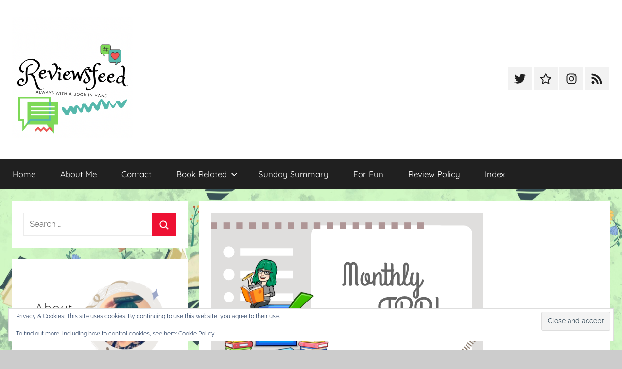

--- FILE ---
content_type: text/html; charset=UTF-8
request_url: https://reviewsfeed.net/monthly-tbr-may-2022
body_size: 28421
content:
<!DOCTYPE html>
<html lang="en-US">

<head>
<meta charset="UTF-8">
<meta name="viewport" content="width=device-width, initial-scale=1">
<link rel="profile" href="http://gmpg.org/xfn/11">

<style id="jetpack-boost-critical-css">@media all{.widget_eu_cookie_law_widget{border:none;bottom:1em;left:1em;margin:0;padding:0;position:fixed;right:1em;width:auto;z-index:50001}#eu-cookie-law{background-color:#fff;border:1px solid #dedede;color:#2e4467;font-size:12px;line-height:1.5;overflow:hidden;padding:6px 6px 6px 15px;position:relative}#eu-cookie-law a{color:inherit;text-decoration:underline}#eu-cookie-law form{margin-bottom:0;position:static}#eu-cookie-law input{background:#f3f3f3;border:1px solid #dedede;border-radius:3px;color:#2e4453;display:inline;float:right;font-family:inherit;font-size:14px;font-weight:inherit;line-height:inherit;margin:0 0 0 5%;padding:8px 12px;position:static;text-transform:none}@media (max-width:600px){#eu-cookie-law{padding-bottom:55px}#eu-cookie-law input.accept{bottom:8px;position:absolute;right:8px}}}@media all{#jp-relatedposts{display:none;padding-top:1em;margin:1em 0;position:relative;clear:both}.jp-relatedposts::after{content:"";display:block;clear:both}#jp-relatedposts h3.jp-relatedposts-headline{margin:0 0 1em 0;display:inline-block;float:left;font-size:9pt;font-weight:700;font-family:inherit}#jp-relatedposts h3.jp-relatedposts-headline em::before{content:"";display:block;width:100%;min-width:30px;border-top:1px solid rgb(0 0 0/.2);margin-bottom:1em}#jp-relatedposts h3.jp-relatedposts-headline em{font-style:normal;font-weight:700}@font-face{font-family:Quicksand;font-style:normal;font-weight:400;font-display:swap;unicode-range:U+0102-0103,U+0110-0111,U+0128-0129,U+0168-0169,U+01A0-01A1,U+01AF-01B0,U+1EA0-1EF9,U+20AB}@font-face{font-family:Quicksand;font-style:normal;font-weight:400;font-display:swap;unicode-range:U+0100-024F,U+0259,U+1E00-1EFF,U+2020,U+20A0-20AB,U+20AD-20CF,U+2113,U+2C60-2C7F,U+A720-A7FF}@font-face{font-family:Quicksand;font-style:normal;font-weight:400;font-display:swap;unicode-range:U+0000-00FF,U+0131,U+0152-0153,U+02BB-02BC,U+02C6,U+02DA,U+02DC,U+2000-206F,U+2074,U+20AC,U+2122,U+2191,U+2193,U+2212,U+2215,U+FEFF,U+FFFD}@font-face{font-family:Quicksand;font-style:normal;font-weight:700;font-display:swap;unicode-range:U+0102-0103,U+0110-0111,U+0128-0129,U+0168-0169,U+01A0-01A1,U+01AF-01B0,U+1EA0-1EF9,U+20AB}@font-face{font-family:Quicksand;font-style:normal;font-weight:700;font-display:swap;unicode-range:U+0100-024F,U+0259,U+1E00-1EFF,U+2020,U+20A0-20AB,U+20AD-20CF,U+2113,U+2C60-2C7F,U+A720-A7FF}@font-face{font-family:Quicksand;font-style:normal;font-weight:700;font-display:swap;unicode-range:U+0000-00FF,U+0131,U+0152-0153,U+02BB-02BC,U+02C6,U+02DA,U+02DC,U+2000-206F,U+2074,U+20AC,U+2122,U+2191,U+2193,U+2212,U+2215,U+FEFF,U+FFFD}@font-face{font-family:Raleway;font-style:italic;font-weight:400;font-display:swap;unicode-range:U+0460-052F,U+1C80-1C88,U+20B4,U+2DE0-2DFF,U+A640-A69F,U+FE2E-FE2F}@font-face{font-family:Raleway;font-style:italic;font-weight:400;font-display:swap;unicode-range:U+0400-045F,U+0490-0491,U+04B0-04B1,U+2116}@font-face{font-family:Raleway;font-style:italic;font-weight:400;font-display:swap;unicode-range:U+0102-0103,U+0110-0111,U+0128-0129,U+0168-0169,U+01A0-01A1,U+01AF-01B0,U+1EA0-1EF9,U+20AB}@font-face{font-family:Raleway;font-style:italic;font-weight:400;font-display:swap;unicode-range:U+0100-024F,U+0259,U+1E00-1EFF,U+2020,U+20A0-20AB,U+20AD-20CF,U+2113,U+2C60-2C7F,U+A720-A7FF}@font-face{font-family:Raleway;font-style:italic;font-weight:400;font-display:swap;unicode-range:U+0000-00FF,U+0131,U+0152-0153,U+02BB-02BC,U+02C6,U+02DA,U+02DC,U+2000-206F,U+2074,U+20AC,U+2122,U+2191,U+2193,U+2212,U+2215,U+FEFF,U+FFFD}@font-face{font-family:Raleway;font-style:italic;font-weight:700;font-display:swap;unicode-range:U+0460-052F,U+1C80-1C88,U+20B4,U+2DE0-2DFF,U+A640-A69F,U+FE2E-FE2F}@font-face{font-family:Raleway;font-style:italic;font-weight:700;font-display:swap;unicode-range:U+0400-045F,U+0490-0491,U+04B0-04B1,U+2116}@font-face{font-family:Raleway;font-style:italic;font-weight:700;font-display:swap;unicode-range:U+0102-0103,U+0110-0111,U+0128-0129,U+0168-0169,U+01A0-01A1,U+01AF-01B0,U+1EA0-1EF9,U+20AB}@font-face{font-family:Raleway;font-style:italic;font-weight:700;font-display:swap;unicode-range:U+0100-024F,U+0259,U+1E00-1EFF,U+2020,U+20A0-20AB,U+20AD-20CF,U+2113,U+2C60-2C7F,U+A720-A7FF}@font-face{font-family:Raleway;font-style:italic;font-weight:700;font-display:swap;unicode-range:U+0000-00FF,U+0131,U+0152-0153,U+02BB-02BC,U+02C6,U+02DA,U+02DC,U+2000-206F,U+2074,U+20AC,U+2122,U+2191,U+2193,U+2212,U+2215,U+FEFF,U+FFFD}@font-face{font-family:Raleway;font-style:normal;font-weight:400;font-display:swap;unicode-range:U+0460-052F,U+1C80-1C88,U+20B4,U+2DE0-2DFF,U+A640-A69F,U+FE2E-FE2F}@font-face{font-family:Raleway;font-style:normal;font-weight:400;font-display:swap;unicode-range:U+0400-045F,U+0490-0491,U+04B0-04B1,U+2116}@font-face{font-family:Raleway;font-style:normal;font-weight:400;font-display:swap;unicode-range:U+0102-0103,U+0110-0111,U+0128-0129,U+0168-0169,U+01A0-01A1,U+01AF-01B0,U+1EA0-1EF9,U+20AB}@font-face{font-family:Raleway;font-style:normal;font-weight:400;font-display:swap;unicode-range:U+0100-024F,U+0259,U+1E00-1EFF,U+2020,U+20A0-20AB,U+20AD-20CF,U+2113,U+2C60-2C7F,U+A720-A7FF}@font-face{font-family:Raleway;font-style:normal;font-weight:400;font-display:swap;unicode-range:U+0000-00FF,U+0131,U+0152-0153,U+02BB-02BC,U+02C6,U+02DA,U+02DC,U+2000-206F,U+2074,U+20AC,U+2122,U+2191,U+2193,U+2212,U+2215,U+FEFF,U+FFFD}@font-face{font-family:Raleway;font-style:normal;font-weight:700;font-display:swap;unicode-range:U+0460-052F,U+1C80-1C88,U+20B4,U+2DE0-2DFF,U+A640-A69F,U+FE2E-FE2F}@font-face{font-family:Raleway;font-style:normal;font-weight:700;font-display:swap;unicode-range:U+0400-045F,U+0490-0491,U+04B0-04B1,U+2116}@font-face{font-family:Raleway;font-style:normal;font-weight:700;font-display:swap;unicode-range:U+0102-0103,U+0110-0111,U+0128-0129,U+0168-0169,U+01A0-01A1,U+01AF-01B0,U+1EA0-1EF9,U+20AB}@font-face{font-family:Raleway;font-style:normal;font-weight:700;font-display:swap;unicode-range:U+0100-024F,U+0259,U+1E00-1EFF,U+2020,U+20A0-20AB,U+20AD-20CF,U+2113,U+2C60-2C7F,U+A720-A7FF}@font-face{font-family:Raleway;font-style:normal;font-weight:700;font-display:swap;unicode-range:U+0000-00FF,U+0131,U+0152-0153,U+02BB-02BC,U+02C6,U+02DA,U+02DC,U+2000-206F,U+2074,U+20AC,U+2122,U+2191,U+2193,U+2212,U+2215,U+FEFF,U+FFFD}ul{box-sizing:border-box}.entry-content{counter-reset:footnotes}.aligncenter{clear:both}.screen-reader-text{border:0;clip-path:inset(50%);height:1px;margin:-1px;overflow:hidden;padding:0;position:absolute;width:1px;word-wrap:normal!important}html :where(img[class*=wp-image-]){height:auto;max-width:100%}:root{--text-color:#202020;--medium-text-color:#707070;--light-text-color:rgba(0,0,0,0.5);--medium-border-color:rgba(0,0,0,0.15);--light-border-color:rgba(0,0,0,0.075);--page-background-color:#fff;--page-border-color:rgba(0,0,0,0.05);--link-color:#ee1133;--button-color:#ee1133;--button-text-color:#fff;--navi-color:#202020;--navi-text-color:#fff;--navi-border-color:rgba(255,255,255,0.05);--submenu-color:#ee1133;--submenu-text-color:#fff;--submenu-border-color:rgba(255,255,255,0.075);--title-color:#202020;--text-font:raleway,arial,helvetica,sans-serif;--title-font:quicksand,tahoma,arial,sans-serif;--navi-font:quicksand,tahoma,arial,sans-serif;--title-font-weight:normal;--navi-font-weight:normal;--title-text-transform:none;--navi-text-transform:none;--text-line-height:1.75;--title-line-height:1.4}html{font-family:sans-serif;-webkit-text-size-adjust:100%;-ms-text-size-adjust:100%}body{margin:0}article,header,main,nav,section{display:block}[hidden]{display:none}a{background-color:#fff0}h1{margin:.67em 0;font-size:2em}img{border:0}svg:not(:root){overflow:hidden}button,input{margin:0;color:inherit;font:inherit}button{overflow:visible}button{text-transform:none}button,input[type=submit]{appearance:button}input{line-height:normal}input[type=search]{box-sizing:content-box;appearance:textfield}input[type=search]::-webkit-search-cancel-button{appearance:none}body,button,input{color:#202020;color:var(--text-color);font-size:15px;font-size:.9375rem;font-family:Raleway,Arial,Helvetica,sans-serif;font-family:var(--text-font);line-height:1.75;line-height:var(--text-line-height)}h1,h3{clear:both;margin:1em 0 .75em;line-height:1.4;line-height:var(--title-line-height)}h1{font-size:32px;font-size:2rem}h3{font-size:22px;font-size:1.375rem}p{margin-top:1em;margin-bottom:1.25em}em{font-style:italic}html{box-sizing:border-box}*,::after,::before{box-sizing:inherit}body{background:#ccc}ul{margin:1.5em 0;padding:0 0 0 1.25em}ul{list-style:disc}li>ul{margin-bottom:0;margin-left:1.5em}img{max-width:100%;height:auto}a,a:link{color:#e13;color:var(--link-color);text-decoration:underline}button,input[type=submit]{margin:0;padding:.5em 1em;border:none;color:#fff;color:var(--button-text-color);background-color:#e13;background-color:var(--button-color);text-decoration:none;font-weight:400;font-size:15px;font-size:.9375rem}input[type=search]{padding:.3em .6em;max-width:100%;border:1px solid;border-color:rgb(0 0 0/.075);border-color:var(--light-border-color);background:0 0;color:#707070;color:var(--medium-text-color)}.screen-reader-text{position:absolute!important;overflow:hidden;clip:rect(1px,1px,1px,1px);width:1px;height:1px}.aligncenter{display:block;margin:.5em 0}.aligncenter{clear:both;margin-right:auto;margin-left:auto;text-align:center}.clearfix::after,.clearfix::before{display:table;content:""}.clearfix::after{clear:both}.site{box-sizing:border-box;margin:0;padding:0;width:100%}.container{margin-left:auto;margin-right:auto;padding-left:0;padding-right:0;max-width:1440px}.site-header{background:#fff}.header-main{display:block;text-align:center;padding-top:1.25rem;padding-bottom:1.5rem}.site-branding{margin:0;padding:0;max-width:100%}.site-branding a:link{padding:0;border:none;text-decoration:none}.site-title{display:block;margin:0;padding:0;color:#202020;color:var(--title-color);text-decoration:none;font-size:32px;font-size:2rem;font-family:Quicksand,Tahoma,Arial,sans-serif;font-family:var(--title-font);font-weight:400;font-weight:var(--title-font-weight);text-transform:none;text-transform:var(--title-text-transform);line-height:1.4;line-height:var(--title-line-height)}.site-title a:link{color:#202020;color:var(--title-color)}.site-branding .custom-logo{margin:0 0 .5em;padding:0;max-width:100%;height:auto;border:none;vertical-align:top}.header-social-menu{margin-top:1rem}.primary-navigation-wrap{background-color:#202020;background-color:var(--navi-color)}.primary-navigation{position:relative;width:100%}.main-navigation ul{margin:0;padding:0;list-style:none;color:#fff;color:var(--navi-text-color);font-size:17px;font-size:1.0625rem;font-family:Quicksand,Tahoma,Arial,sans-serif;font-family:var(--navi-font);font-weight:400;font-weight:var(--navi-font-weight);text-transform:none;text-transform:var(--navi-text-transform)}.main-navigation .menu-item-has-children>a>.icon,.main-navigation ul,.main-navigation ul a>.icon{display:none}.main-navigation ul li{position:relative;margin:0}.main-navigation ul a{display:block;margin:0;padding:1em 1.5em;border-top:1px solid rgb(255 255 255/.05);border-top:1px solid var(--navi-border-color);text-decoration:none}.main-navigation ul a,.main-navigation ul a:link{color:#fff;color:var(--navi-text-color);text-decoration:none}.main-navigation ul ul{font-size:15px;font-size:.9375rem}.main-navigation ul ul a{padding-left:3em}.primary-menu-toggle{display:flex;margin:0;padding:1em 1.5em;border:none;background:0 0;color:#fff;color:var(--navi-text-color);text-decoration:none;font-size:17px;font-size:1.0625rem;font-family:Quicksand,Tahoma,Arial,sans-serif;font-family:var(--navi-font);font-weight:400;font-weight:var(--navi-font-weight);text-transform:none;text-transform:var(--navi-text-transform);align-items:center}.primary-menu-toggle .menu-toggle-text{margin-left:.75em}.primary-menu-toggle .icon{margin:0;width:24px;height:24px;vertical-align:top;fill:#fff;fill:var(--navi-text-color)}.primary-menu-toggle[aria-expanded=false] .icon-close{display:none}.donovan-social-menu .social-icons-menu{display:-webkit-box;display:-ms-flexbox;display:flex;-ms-flex-flow:row wrap;flex-flow:row wrap;margin:0;padding:0;border:none;list-style:none;-webkit-box-orient:horizontal;-webkit-box-direction:normal;justify-content:center}.donovan-social-menu .social-icons-menu li{margin:0;padding:0;border:none;list-style:none}.donovan-social-menu .social-icons-menu li a{display:block;margin:0 3px 3px 0;padding:.6rem .8rem .65rem;background:rgb(0 0 0/.05)}.donovan-social-menu .social-icons-menu li a .icon{margin:0;width:24px;height:24px;vertical-align:middle;fill:#202020}.site-main>article,.type-post{margin:0;padding:1.5rem;max-width:100%;box-sizing:border-box;background-color:#fff;background-color:var(--page-background-color);border-bottom:1px solid;border-color:rgb(0 0 0/.05);border-color:var(--page-border-color);min-width:0;word-wrap:break-word}.entry-title{margin-top:0;margin-bottom:.2em;padding:0;color:#202020;color:var(--title-color);font-size:20px;font-size:1.25rem;font-family:Quicksand,Tahoma,Arial,sans-serif;font-family:var(--title-font);font-weight:400;font-weight:var(--title-font-weight);text-transform:none;text-transform:var(--title-text-transform);line-height:1.4;line-height:var(--title-line-height)}.wp-post-image{margin:0 0 1em;vertical-align:top}.entry-content{margin-top:1em}.entry-content>:first-child{margin-top:0}.entry-meta{color:rgb(0 0 0/.5);color:var(--light-text-color);font-size:15px;font-size:.9375rem}.entry-meta a:link{color:rgb(0 0 0/.5);color:var(--light-text-color);text-decoration:none}.entry-meta{margin:.5em 0}.entry-meta a:link{border-bottom:1px dotted;border-color:rgb(0 0 0/.15);border-color:var(--medium-border-color)}.entry-meta .updated:not(.published){display:none}.widget{margin:0;padding:1.5rem;max-width:100%;word-wrap:break-word;background-color:#fff;background-color:var(--page-background-color);border-bottom:1px solid;border-color:rgb(0 0 0/.05);border-color:var(--page-border-color)}.widget a:link{text-decoration:none}.search-form{position:relative;display:block;overflow:hidden;margin:0;padding:0;width:100%}.search-form .search-field{display:inline-block;box-sizing:border-box;margin:0;padding:.5em 1.5em .5em .7em;min-width:150px;width:100%;-webkit-appearance:none}.search-form .search-submit{position:absolute;top:0;right:0;bottom:0;padding:.6em .8em;border:none;background-color:#e13;background-color:var(--button-color)}.search-form .search-submit .icon-search{margin:5px 0 0;width:22px;height:22px;fill:#fff;fill:var(--button-text-color)}.comment-reply-title small a{margin-left:1em;text-transform:none;font-size:14px;font-size:.875rem;font-weight:400}iframe,img{max-width:100%}@media only screen and (min-width:20em){body,button,input{font-size:16px;font-size:1rem}.site-title{font-size:36px;font-size:2.25rem}.entry-title{font-size:22px;font-size:1.375rem}}@media only screen and (min-width:30em){.entry-title{font-size:24px;font-size:1.5rem}}@media only screen and (min-width:35em){.entry-title{font-size:26px;font-size:1.625rem}}@media only screen and (min-width:40em){body,button,input{font-size:17px;font-size:1.0625rem}.site-title{font-size:40px;font-size:2.5rem}.entry-title{font-size:28px;font-size:1.75rem}.entry-meta{font-size:15px;font-size:.9375rem}}@media only screen and (min-width:50em){.entry-title{font-size:32px;font-size:2rem}}@media only screen and (min-width:55em){.entry-title{font-size:28px;font-size:1.75rem}}@media only screen and (min-width:70em){.entry-title{font-size:32px;font-size:2rem}}@media only screen and (min-width:90em){.entry-title{font-size:36px;font-size:2.25rem}.entry-content{font-size:18px;font-size:1.125rem}}@media only screen and (min-width:25em){.container{padding-left:1rem;padding-right:1rem}.primary-navigation-container{padding:0}.site-header,.site-main>article,.type-post,.widget{margin-bottom:1rem;border-bottom:none}}@media only screen and (min-width:40em){.container{padding-left:1.5rem;padding-right:1.5rem}.primary-navigation-container{padding:0}.site-header,.site-main>article,.type-post,.widget{margin-bottom:1.5rem}}@media only screen and (min-width:55em){@supports (display:grid){.site-content{display:grid;grid-template-columns:7fr 3fr;grid-column-gap:1.5rem}.content-area{box-sizing:border-box;grid-row-start:2;grid-column-start:1;min-width:0}.sidebar{grid-row-start:2;grid-column-start:2;box-sizing:border-box;margin:0;padding:0;border:none;min-width:0}}.header-main{position:relative;display:-webkit-box;display:-ms-flexbox;display:flex;text-align:left}.header-social-menu{display:flex;margin-top:0;margin-left:auto;align-items:center}}@media only screen and (min-width:55em) and (-ms-high-contrast:none),(-ms-high-contrast:active){.site-content{display:flex}.content-area{width:70%;box-sizing:border-box;padding-right:.75rem}.sidebar{width:30%;box-sizing:border-box;padding-left:.75rem}}@media only screen and (min-width:75em){.header-main{padding-top:2em;padding-bottom:2em}}@media only screen and (min-width:55em){.primary-menu-toggle{display:none}.main-navigation ul,.main-navigation ul ul{display:block}.primary-navigation{display:flex;margin-left:auto;width:auto;align-items:center}#masthead .main-navigation>ul.menu{display:-webkit-box;display:-ms-flexbox;display:flex;-ms-flex-flow:row wrap;flex-flow:row wrap;margin:0;border-bottom:none}.main-navigation>ul>li>a{border:none}.main-navigation ul ul{position:absolute;left:-999em;top:100%;z-index:99999;background-color:#e13;background-color:var(--submenu-color)}.main-navigation ul ul a{border-top:1px solid rgb(255 255 255/.075);border-top:1px solid var(--submenu-border-color)}.main-navigation ul ul a:link{color:#fff;color:var(--submenu-text-color)}.main-navigation ul ul li a{width:16rem}.main-navigation ul ul li a{padding:1em}.main-navigation .menu-item-has-children>a>.icon{position:relative;display:inline-block;left:.5rem;top:.1rem;width:14px;height:14px;fill:#fff;fill:var(--submenu-text-color)}}@media only screen and (min-width:55em){@supports (display:grid){.sidebar-left .site-content{grid-template-columns:3fr 7fr}.sidebar-left .content-area{grid-column-start:2}.sidebar-left .sidebar{grid-column-start:1}}}@media only screen and (min-width:55em) and (-ms-high-contrast:none),(-ms-high-contrast:active){.sidebar-left .content-area{order:2;padding-right:0;padding-left:.75rem}.sidebar-left .sidebar{order:1;padding-left:0;padding-right:.75rem}}#likes-other-gravatars{display:none;position:absolute;padding:9px 12px 10px 12px;background-color:#fff;border:solid 1px #dcdcde;border-radius:4px;box-shadow:none;min-width:220px;max-height:240px;height:auto;overflow:auto;z-index:1000}#likes-other-gravatars *{line-height:normal}#likes-other-gravatars .likes-text{color:#101517;font-size:12px;font-weight:500;padding-bottom:8px}#likes-other-gravatars ul{margin:0;padding:0;text-indent:0;list-style-type:none}#likes-other-gravatars ul.wpl-avatars{overflow:auto;display:block;max-height:190px}.post-likes-widget-placeholder .button{display:none}.sd-content ul li a.sd-button>span,.sd-social-icon-text .sd-content ul li a.sd-button>span{line-height:23px;margin-left:6px}}</style><meta name='robots' content='index, follow, max-image-preview:large, max-snippet:-1, max-video-preview:-1' />

	<!-- This site is optimized with the Yoast SEO plugin v25.2 - https://yoast.com/wordpress/plugins/seo/ -->
	<title>Monthly TBR - May 2022 - ReviewsFeed</title>
	<meta name="description" content="It’s time to share my Monthly TBR for May 2022, and although it’s a shorter one than previous months… there are plenty of great books!" />
	<link rel="canonical" href="https://reviewsfeed.net/monthly-tbr-may-2022" />
	<meta property="og:locale" content="en_US" />
	<meta property="og:type" content="article" />
	<meta property="og:title" content="Monthly TBR - May 2022 - ReviewsFeed" />
	<meta property="og:description" content="It’s time to share my Monthly TBR for May 2022, and although it’s a shorter one than previous months… there are plenty of great books!" />
	<meta property="og:url" content="https://reviewsfeed.net/monthly-tbr-may-2022" />
	<meta property="og:site_name" content="ReviewsFeed" />
	<meta property="article:publisher" content="Https://www.facebook.com/reviewsfeedblog" />
	<meta property="article:author" content="Https://www.facebook.com/reviewsfeedblog" />
	<meta property="article:published_time" content="2022-05-05T20:24:31+00:00" />
	<meta property="og:image" content="https://reviewsfeed.net/wp-content/uploads/2022/04/2322B314-2493-4268-A794-DF2AED042A28.png" />
	<meta property="og:image:width" content="560" />
	<meta property="og:image:height" content="316" />
	<meta property="og:image:type" content="image/png" />
	<meta name="author" content="fantasyst95" />
	<meta name="twitter:card" content="summary_large_image" />
	<meta name="twitter:creator" content="@Reviewsfeedblog" />
	<meta name="twitter:site" content="@Reviewsfeedblog" />
	<meta name="twitter:label1" content="Written by" />
	<meta name="twitter:data1" content="fantasyst95" />
	<meta name="twitter:label2" content="Est. reading time" />
	<meta name="twitter:data2" content="6 minutes" />
	<script data-jetpack-boost="ignore" type="application/ld+json" class="yoast-schema-graph">{"@context":"https://schema.org","@graph":[{"@type":"Article","@id":"https://reviewsfeed.net/monthly-tbr-may-2022#article","isPartOf":{"@id":"https://reviewsfeed.net/monthly-tbr-may-2022"},"author":{"name":"fantasyst95","@id":"https://reviewsfeed.net/#/schema/person/8bb388b01e674c5ad561bbb7d64ab9e8"},"headline":"Monthly TBR &#8211; May 2022","datePublished":"2022-05-05T20:24:31+00:00","mainEntityOfPage":{"@id":"https://reviewsfeed.net/monthly-tbr-may-2022"},"wordCount":970,"commentCount":2,"publisher":{"@id":"https://reviewsfeed.net/#/schema/person/8bb388b01e674c5ad561bbb7d64ab9e8"},"image":{"@id":"https://reviewsfeed.net/monthly-tbr-may-2022#primaryimage"},"thumbnailUrl":"https://i0.wp.com/reviewsfeed.net/wp-content/uploads/2022/04/2322B314-2493-4268-A794-DF2AED042A28.png?fit=560%2C316&ssl=1","keywords":["amreading","audiobook","Bernard Cornwell","blog tour","book love","bookaddict","bookaholic","bookblog","bookblogger","bookworm","Bridgerton","epic fantasy","fantasy","fantasyst95","grimdark","historical fiction","historical romance","May","May 2022","Monthly TBR","Mood Reader","reading","reading list","romance","TBR","The Last Kingdom","Vampire","ya"],"articleSection":["Reading Lists"],"inLanguage":"en-US","potentialAction":[{"@type":"CommentAction","name":"Comment","target":["https://reviewsfeed.net/monthly-tbr-may-2022#respond"]}]},{"@type":"WebPage","@id":"https://reviewsfeed.net/monthly-tbr-may-2022","url":"https://reviewsfeed.net/monthly-tbr-may-2022","name":"Monthly TBR - May 2022 - ReviewsFeed","isPartOf":{"@id":"https://reviewsfeed.net/#website"},"primaryImageOfPage":{"@id":"https://reviewsfeed.net/monthly-tbr-may-2022#primaryimage"},"image":{"@id":"https://reviewsfeed.net/monthly-tbr-may-2022#primaryimage"},"thumbnailUrl":"https://i0.wp.com/reviewsfeed.net/wp-content/uploads/2022/04/2322B314-2493-4268-A794-DF2AED042A28.png?fit=560%2C316&ssl=1","datePublished":"2022-05-05T20:24:31+00:00","description":"It’s time to share my Monthly TBR for May 2022, and although it’s a shorter one than previous months… there are plenty of great books!","breadcrumb":{"@id":"https://reviewsfeed.net/monthly-tbr-may-2022#breadcrumb"},"inLanguage":"en-US","potentialAction":[{"@type":"ReadAction","target":["https://reviewsfeed.net/monthly-tbr-may-2022"]}]},{"@type":"ImageObject","inLanguage":"en-US","@id":"https://reviewsfeed.net/monthly-tbr-may-2022#primaryimage","url":"https://i0.wp.com/reviewsfeed.net/wp-content/uploads/2022/04/2322B314-2493-4268-A794-DF2AED042A28.png?fit=560%2C316&ssl=1","contentUrl":"https://i0.wp.com/reviewsfeed.net/wp-content/uploads/2022/04/2322B314-2493-4268-A794-DF2AED042A28.png?fit=560%2C316&ssl=1","width":560,"height":316},{"@type":"BreadcrumbList","@id":"https://reviewsfeed.net/monthly-tbr-may-2022#breadcrumb","itemListElement":[{"@type":"ListItem","position":1,"name":"Home","item":"https://reviewsfeed.net/"},{"@type":"ListItem","position":2,"name":"Monthly TBR &#8211; May 2022"}]},{"@type":"WebSite","@id":"https://reviewsfeed.net/#website","url":"https://reviewsfeed.net/","name":"ReviewsFeed","description":"","publisher":{"@id":"https://reviewsfeed.net/#/schema/person/8bb388b01e674c5ad561bbb7d64ab9e8"},"potentialAction":[{"@type":"SearchAction","target":{"@type":"EntryPoint","urlTemplate":"https://reviewsfeed.net/?s={search_term_string}"},"query-input":{"@type":"PropertyValueSpecification","valueRequired":true,"valueName":"search_term_string"}}],"inLanguage":"en-US"},{"@type":["Person","Organization"],"@id":"https://reviewsfeed.net/#/schema/person/8bb388b01e674c5ad561bbb7d64ab9e8","name":"fantasyst95","image":{"@type":"ImageObject","inLanguage":"en-US","@id":"https://reviewsfeed.net/#/schema/person/image/","url":"https://i0.wp.com/reviewsfeed.net/wp-content/uploads/2019/11/img_2096.jpg?fit=2320%2C2320&ssl=1","contentUrl":"https://i0.wp.com/reviewsfeed.net/wp-content/uploads/2019/11/img_2096.jpg?fit=2320%2C2320&ssl=1","width":2320,"height":2320,"caption":"fantasyst95"},"logo":{"@id":"https://reviewsfeed.net/#/schema/person/image/"},"sameAs":["Https://www.facebook.com/reviewsfeedblog","https://www.instagram.com/reviewsfeed","https://x.com/Reviewsfeedblog"],"url":"https://reviewsfeed.net/author/fantasyst95"}]}</script>
	<!-- / Yoast SEO plugin. -->


<link rel='dns-prefetch' href='//secure.gravatar.com' />
<link rel='dns-prefetch' href='//stats.wp.com' />
<link rel='dns-prefetch' href='//v0.wordpress.com' />
<link rel='dns-prefetch' href='//widgets.wp.com' />
<link rel='dns-prefetch' href='//s0.wp.com' />
<link rel='dns-prefetch' href='//0.gravatar.com' />
<link rel='dns-prefetch' href='//1.gravatar.com' />
<link rel='dns-prefetch' href='//2.gravatar.com' />
<link rel='dns-prefetch' href='//jetpack.wordpress.com' />
<link rel='dns-prefetch' href='//public-api.wordpress.com' />
<link rel='preconnect' href='//i0.wp.com' />
<link rel='preconnect' href='//c0.wp.com' />
<link rel="alternate" type="application/rss+xml" title="ReviewsFeed &raquo; Feed" href="https://reviewsfeed.net/feed" />
<link rel="alternate" type="application/rss+xml" title="ReviewsFeed &raquo; Comments Feed" href="https://reviewsfeed.net/comments/feed" />
<link rel="alternate" type="application/rss+xml" title="ReviewsFeed &raquo; Monthly TBR &#8211; May 2022 Comments Feed" href="https://reviewsfeed.net/monthly-tbr-may-2022/feed" />
<link rel="alternate" title="oEmbed (JSON)" type="application/json+oembed" href="https://reviewsfeed.net/wp-json/oembed/1.0/embed?url=https%3A%2F%2Freviewsfeed.net%2Fmonthly-tbr-may-2022" />
<link rel="alternate" title="oEmbed (XML)" type="text/xml+oembed" href="https://reviewsfeed.net/wp-json/oembed/1.0/embed?url=https%3A%2F%2Freviewsfeed.net%2Fmonthly-tbr-may-2022&#038;format=xml" />
<noscript><link rel='stylesheet' id='all-css-62435d82c640164c8e2e16916f9ec5ce' href='https://reviewsfeed.net/wp-content/boost-cache/static/8c94d0826f.min.css' type='text/css' media='all' /></noscript><link rel='stylesheet' id='all-css-62435d82c640164c8e2e16916f9ec5ce' href='https://reviewsfeed.net/wp-content/boost-cache/static/8c94d0826f.min.css' type='text/css' media="not all" data-media="all" onload="this.media=this.dataset.media; delete this.dataset.media; this.removeAttribute( 'onload' );" />
<style id='donovan-stylesheet-inline-css'>
.site-title, .site-description { position: absolute; clip: rect(1px, 1px, 1px, 1px); width: 1px; height: 1px; overflow: hidden; }
.site-branding .custom-logo { width: 250px; }
/*# sourceURL=donovan-stylesheet-inline-css */
</style>
<style id='wp-img-auto-sizes-contain-inline-css'>
img:is([sizes=auto i],[sizes^="auto," i]){contain-intrinsic-size:3000px 1500px}
/*# sourceURL=wp-img-auto-sizes-contain-inline-css */
</style>
<style id='wp-emoji-styles-inline-css'>

	img.wp-smiley, img.emoji {
		display: inline !important;
		border: none !important;
		box-shadow: none !important;
		height: 1em !important;
		width: 1em !important;
		margin: 0 0.07em !important;
		vertical-align: -0.1em !important;
		background: none !important;
		padding: 0 !important;
	}
/*# sourceURL=wp-emoji-styles-inline-css */
</style>
<style id='wp-block-library-inline-css'>
:root{--wp-block-synced-color:#7a00df;--wp-block-synced-color--rgb:122,0,223;--wp-bound-block-color:var(--wp-block-synced-color);--wp-editor-canvas-background:#ddd;--wp-admin-theme-color:#007cba;--wp-admin-theme-color--rgb:0,124,186;--wp-admin-theme-color-darker-10:#006ba1;--wp-admin-theme-color-darker-10--rgb:0,107,160.5;--wp-admin-theme-color-darker-20:#005a87;--wp-admin-theme-color-darker-20--rgb:0,90,135;--wp-admin-border-width-focus:2px}@media (min-resolution:192dpi){:root{--wp-admin-border-width-focus:1.5px}}.wp-element-button{cursor:pointer}:root .has-very-light-gray-background-color{background-color:#eee}:root .has-very-dark-gray-background-color{background-color:#313131}:root .has-very-light-gray-color{color:#eee}:root .has-very-dark-gray-color{color:#313131}:root .has-vivid-green-cyan-to-vivid-cyan-blue-gradient-background{background:linear-gradient(135deg,#00d084,#0693e3)}:root .has-purple-crush-gradient-background{background:linear-gradient(135deg,#34e2e4,#4721fb 50%,#ab1dfe)}:root .has-hazy-dawn-gradient-background{background:linear-gradient(135deg,#faaca8,#dad0ec)}:root .has-subdued-olive-gradient-background{background:linear-gradient(135deg,#fafae1,#67a671)}:root .has-atomic-cream-gradient-background{background:linear-gradient(135deg,#fdd79a,#004a59)}:root .has-nightshade-gradient-background{background:linear-gradient(135deg,#330968,#31cdcf)}:root .has-midnight-gradient-background{background:linear-gradient(135deg,#020381,#2874fc)}:root{--wp--preset--font-size--normal:16px;--wp--preset--font-size--huge:42px}.has-regular-font-size{font-size:1em}.has-larger-font-size{font-size:2.625em}.has-normal-font-size{font-size:var(--wp--preset--font-size--normal)}.has-huge-font-size{font-size:var(--wp--preset--font-size--huge)}.has-text-align-center{text-align:center}.has-text-align-left{text-align:left}.has-text-align-right{text-align:right}.has-fit-text{white-space:nowrap!important}#end-resizable-editor-section{display:none}.aligncenter{clear:both}.items-justified-left{justify-content:flex-start}.items-justified-center{justify-content:center}.items-justified-right{justify-content:flex-end}.items-justified-space-between{justify-content:space-between}.screen-reader-text{border:0;clip-path:inset(50%);height:1px;margin:-1px;overflow:hidden;padding:0;position:absolute;width:1px;word-wrap:normal!important}.screen-reader-text:focus{background-color:#ddd;clip-path:none;color:#444;display:block;font-size:1em;height:auto;left:5px;line-height:normal;padding:15px 23px 14px;text-decoration:none;top:5px;width:auto;z-index:100000}html :where(.has-border-color){border-style:solid}html :where([style*=border-top-color]){border-top-style:solid}html :where([style*=border-right-color]){border-right-style:solid}html :where([style*=border-bottom-color]){border-bottom-style:solid}html :where([style*=border-left-color]){border-left-style:solid}html :where([style*=border-width]){border-style:solid}html :where([style*=border-top-width]){border-top-style:solid}html :where([style*=border-right-width]){border-right-style:solid}html :where([style*=border-bottom-width]){border-bottom-style:solid}html :where([style*=border-left-width]){border-left-style:solid}html :where(img[class*=wp-image-]){height:auto;max-width:100%}:where(figure){margin:0 0 1em}html :where(.is-position-sticky){--wp-admin--admin-bar--position-offset:var(--wp-admin--admin-bar--height,0px)}@media screen and (max-width:600px){html :where(.is-position-sticky){--wp-admin--admin-bar--position-offset:0px}}

/*# sourceURL=wp-block-library-inline-css */
</style><style id='global-styles-inline-css'>
:root{--wp--preset--aspect-ratio--square: 1;--wp--preset--aspect-ratio--4-3: 4/3;--wp--preset--aspect-ratio--3-4: 3/4;--wp--preset--aspect-ratio--3-2: 3/2;--wp--preset--aspect-ratio--2-3: 2/3;--wp--preset--aspect-ratio--16-9: 16/9;--wp--preset--aspect-ratio--9-16: 9/16;--wp--preset--color--black: #000000;--wp--preset--color--cyan-bluish-gray: #abb8c3;--wp--preset--color--white: #ffffff;--wp--preset--color--pale-pink: #f78da7;--wp--preset--color--vivid-red: #cf2e2e;--wp--preset--color--luminous-vivid-orange: #ff6900;--wp--preset--color--luminous-vivid-amber: #fcb900;--wp--preset--color--light-green-cyan: #7bdcb5;--wp--preset--color--vivid-green-cyan: #00d084;--wp--preset--color--pale-cyan-blue: #8ed1fc;--wp--preset--color--vivid-cyan-blue: #0693e3;--wp--preset--color--vivid-purple: #9b51e0;--wp--preset--color--primary: #ee1133;--wp--preset--color--secondary: #d5001a;--wp--preset--color--tertiary: #bb0000;--wp--preset--color--accent: #1153ee;--wp--preset--color--highlight: #eedc11;--wp--preset--color--light-gray: #f2f2f2;--wp--preset--color--gray: #666666;--wp--preset--color--dark-gray: #202020;--wp--preset--gradient--vivid-cyan-blue-to-vivid-purple: linear-gradient(135deg,rgb(6,147,227) 0%,rgb(155,81,224) 100%);--wp--preset--gradient--light-green-cyan-to-vivid-green-cyan: linear-gradient(135deg,rgb(122,220,180) 0%,rgb(0,208,130) 100%);--wp--preset--gradient--luminous-vivid-amber-to-luminous-vivid-orange: linear-gradient(135deg,rgb(252,185,0) 0%,rgb(255,105,0) 100%);--wp--preset--gradient--luminous-vivid-orange-to-vivid-red: linear-gradient(135deg,rgb(255,105,0) 0%,rgb(207,46,46) 100%);--wp--preset--gradient--very-light-gray-to-cyan-bluish-gray: linear-gradient(135deg,rgb(238,238,238) 0%,rgb(169,184,195) 100%);--wp--preset--gradient--cool-to-warm-spectrum: linear-gradient(135deg,rgb(74,234,220) 0%,rgb(151,120,209) 20%,rgb(207,42,186) 40%,rgb(238,44,130) 60%,rgb(251,105,98) 80%,rgb(254,248,76) 100%);--wp--preset--gradient--blush-light-purple: linear-gradient(135deg,rgb(255,206,236) 0%,rgb(152,150,240) 100%);--wp--preset--gradient--blush-bordeaux: linear-gradient(135deg,rgb(254,205,165) 0%,rgb(254,45,45) 50%,rgb(107,0,62) 100%);--wp--preset--gradient--luminous-dusk: linear-gradient(135deg,rgb(255,203,112) 0%,rgb(199,81,192) 50%,rgb(65,88,208) 100%);--wp--preset--gradient--pale-ocean: linear-gradient(135deg,rgb(255,245,203) 0%,rgb(182,227,212) 50%,rgb(51,167,181) 100%);--wp--preset--gradient--electric-grass: linear-gradient(135deg,rgb(202,248,128) 0%,rgb(113,206,126) 100%);--wp--preset--gradient--midnight: linear-gradient(135deg,rgb(2,3,129) 0%,rgb(40,116,252) 100%);--wp--preset--font-size--small: 13px;--wp--preset--font-size--medium: 20px;--wp--preset--font-size--large: 36px;--wp--preset--font-size--x-large: 42px;--wp--preset--spacing--20: 0.44rem;--wp--preset--spacing--30: 0.67rem;--wp--preset--spacing--40: 1rem;--wp--preset--spacing--50: 1.5rem;--wp--preset--spacing--60: 2.25rem;--wp--preset--spacing--70: 3.38rem;--wp--preset--spacing--80: 5.06rem;--wp--preset--shadow--natural: 6px 6px 9px rgba(0, 0, 0, 0.2);--wp--preset--shadow--deep: 12px 12px 50px rgba(0, 0, 0, 0.4);--wp--preset--shadow--sharp: 6px 6px 0px rgba(0, 0, 0, 0.2);--wp--preset--shadow--outlined: 6px 6px 0px -3px rgb(255, 255, 255), 6px 6px rgb(0, 0, 0);--wp--preset--shadow--crisp: 6px 6px 0px rgb(0, 0, 0);}:where(.is-layout-flex){gap: 0.5em;}:where(.is-layout-grid){gap: 0.5em;}body .is-layout-flex{display: flex;}.is-layout-flex{flex-wrap: wrap;align-items: center;}.is-layout-flex > :is(*, div){margin: 0;}body .is-layout-grid{display: grid;}.is-layout-grid > :is(*, div){margin: 0;}:where(.wp-block-columns.is-layout-flex){gap: 2em;}:where(.wp-block-columns.is-layout-grid){gap: 2em;}:where(.wp-block-post-template.is-layout-flex){gap: 1.25em;}:where(.wp-block-post-template.is-layout-grid){gap: 1.25em;}.has-black-color{color: var(--wp--preset--color--black) !important;}.has-cyan-bluish-gray-color{color: var(--wp--preset--color--cyan-bluish-gray) !important;}.has-white-color{color: var(--wp--preset--color--white) !important;}.has-pale-pink-color{color: var(--wp--preset--color--pale-pink) !important;}.has-vivid-red-color{color: var(--wp--preset--color--vivid-red) !important;}.has-luminous-vivid-orange-color{color: var(--wp--preset--color--luminous-vivid-orange) !important;}.has-luminous-vivid-amber-color{color: var(--wp--preset--color--luminous-vivid-amber) !important;}.has-light-green-cyan-color{color: var(--wp--preset--color--light-green-cyan) !important;}.has-vivid-green-cyan-color{color: var(--wp--preset--color--vivid-green-cyan) !important;}.has-pale-cyan-blue-color{color: var(--wp--preset--color--pale-cyan-blue) !important;}.has-vivid-cyan-blue-color{color: var(--wp--preset--color--vivid-cyan-blue) !important;}.has-vivid-purple-color{color: var(--wp--preset--color--vivid-purple) !important;}.has-black-background-color{background-color: var(--wp--preset--color--black) !important;}.has-cyan-bluish-gray-background-color{background-color: var(--wp--preset--color--cyan-bluish-gray) !important;}.has-white-background-color{background-color: var(--wp--preset--color--white) !important;}.has-pale-pink-background-color{background-color: var(--wp--preset--color--pale-pink) !important;}.has-vivid-red-background-color{background-color: var(--wp--preset--color--vivid-red) !important;}.has-luminous-vivid-orange-background-color{background-color: var(--wp--preset--color--luminous-vivid-orange) !important;}.has-luminous-vivid-amber-background-color{background-color: var(--wp--preset--color--luminous-vivid-amber) !important;}.has-light-green-cyan-background-color{background-color: var(--wp--preset--color--light-green-cyan) !important;}.has-vivid-green-cyan-background-color{background-color: var(--wp--preset--color--vivid-green-cyan) !important;}.has-pale-cyan-blue-background-color{background-color: var(--wp--preset--color--pale-cyan-blue) !important;}.has-vivid-cyan-blue-background-color{background-color: var(--wp--preset--color--vivid-cyan-blue) !important;}.has-vivid-purple-background-color{background-color: var(--wp--preset--color--vivid-purple) !important;}.has-black-border-color{border-color: var(--wp--preset--color--black) !important;}.has-cyan-bluish-gray-border-color{border-color: var(--wp--preset--color--cyan-bluish-gray) !important;}.has-white-border-color{border-color: var(--wp--preset--color--white) !important;}.has-pale-pink-border-color{border-color: var(--wp--preset--color--pale-pink) !important;}.has-vivid-red-border-color{border-color: var(--wp--preset--color--vivid-red) !important;}.has-luminous-vivid-orange-border-color{border-color: var(--wp--preset--color--luminous-vivid-orange) !important;}.has-luminous-vivid-amber-border-color{border-color: var(--wp--preset--color--luminous-vivid-amber) !important;}.has-light-green-cyan-border-color{border-color: var(--wp--preset--color--light-green-cyan) !important;}.has-vivid-green-cyan-border-color{border-color: var(--wp--preset--color--vivid-green-cyan) !important;}.has-pale-cyan-blue-border-color{border-color: var(--wp--preset--color--pale-cyan-blue) !important;}.has-vivid-cyan-blue-border-color{border-color: var(--wp--preset--color--vivid-cyan-blue) !important;}.has-vivid-purple-border-color{border-color: var(--wp--preset--color--vivid-purple) !important;}.has-vivid-cyan-blue-to-vivid-purple-gradient-background{background: var(--wp--preset--gradient--vivid-cyan-blue-to-vivid-purple) !important;}.has-light-green-cyan-to-vivid-green-cyan-gradient-background{background: var(--wp--preset--gradient--light-green-cyan-to-vivid-green-cyan) !important;}.has-luminous-vivid-amber-to-luminous-vivid-orange-gradient-background{background: var(--wp--preset--gradient--luminous-vivid-amber-to-luminous-vivid-orange) !important;}.has-luminous-vivid-orange-to-vivid-red-gradient-background{background: var(--wp--preset--gradient--luminous-vivid-orange-to-vivid-red) !important;}.has-very-light-gray-to-cyan-bluish-gray-gradient-background{background: var(--wp--preset--gradient--very-light-gray-to-cyan-bluish-gray) !important;}.has-cool-to-warm-spectrum-gradient-background{background: var(--wp--preset--gradient--cool-to-warm-spectrum) !important;}.has-blush-light-purple-gradient-background{background: var(--wp--preset--gradient--blush-light-purple) !important;}.has-blush-bordeaux-gradient-background{background: var(--wp--preset--gradient--blush-bordeaux) !important;}.has-luminous-dusk-gradient-background{background: var(--wp--preset--gradient--luminous-dusk) !important;}.has-pale-ocean-gradient-background{background: var(--wp--preset--gradient--pale-ocean) !important;}.has-electric-grass-gradient-background{background: var(--wp--preset--gradient--electric-grass) !important;}.has-midnight-gradient-background{background: var(--wp--preset--gradient--midnight) !important;}.has-small-font-size{font-size: var(--wp--preset--font-size--small) !important;}.has-medium-font-size{font-size: var(--wp--preset--font-size--medium) !important;}.has-large-font-size{font-size: var(--wp--preset--font-size--large) !important;}.has-x-large-font-size{font-size: var(--wp--preset--font-size--x-large) !important;}
/*# sourceURL=global-styles-inline-css */
</style>

<style id='classic-theme-styles-inline-css'>
/*! This file is auto-generated */
.wp-block-button__link{color:#fff;background-color:#32373c;border-radius:9999px;box-shadow:none;text-decoration:none;padding:calc(.667em + 2px) calc(1.333em + 2px);font-size:1.125em}.wp-block-file__button{background:#32373c;color:#fff;text-decoration:none}
/*# sourceURL=/wp-includes/css/classic-themes.min.css */
</style>
<style id='akismet-widget-style-inline-css'>

			.a-stats {
				--akismet-color-mid-green: #357b49;
				--akismet-color-white: #fff;
				--akismet-color-light-grey: #f6f7f7;

				max-width: 350px;
				width: auto;
			}

			.a-stats * {
				all: unset;
				box-sizing: border-box;
			}

			.a-stats strong {
				font-weight: 600;
			}

			.a-stats a.a-stats__link,
			.a-stats a.a-stats__link:visited,
			.a-stats a.a-stats__link:active {
				background: var(--akismet-color-mid-green);
				border: none;
				box-shadow: none;
				border-radius: 8px;
				color: var(--akismet-color-white);
				cursor: pointer;
				display: block;
				font-family: -apple-system, BlinkMacSystemFont, 'Segoe UI', 'Roboto', 'Oxygen-Sans', 'Ubuntu', 'Cantarell', 'Helvetica Neue', sans-serif;
				font-weight: 500;
				padding: 12px;
				text-align: center;
				text-decoration: none;
				transition: all 0.2s ease;
			}

			/* Extra specificity to deal with TwentyTwentyOne focus style */
			.widget .a-stats a.a-stats__link:focus {
				background: var(--akismet-color-mid-green);
				color: var(--akismet-color-white);
				text-decoration: none;
			}

			.a-stats a.a-stats__link:hover {
				filter: brightness(110%);
				box-shadow: 0 4px 12px rgba(0, 0, 0, 0.06), 0 0 2px rgba(0, 0, 0, 0.16);
			}

			.a-stats .count {
				color: var(--akismet-color-white);
				display: block;
				font-size: 1.5em;
				line-height: 1.4;
				padding: 0 13px;
				white-space: nowrap;
			}
		
/*# sourceURL=akismet-widget-style-inline-css */
</style>


<link rel="https://api.w.org/" href="https://reviewsfeed.net/wp-json/" /><link rel="alternate" title="JSON" type="application/json" href="https://reviewsfeed.net/wp-json/wp/v2/posts/12235" /><link rel="EditURI" type="application/rsd+xml" title="RSD" href="https://reviewsfeed.net/xmlrpc.php?rsd" />
<meta name="generator" content="WordPress 6.9" />
<link rel='shortlink' href='https://wp.me/p9YCJ3-3bl' />
	<style>img#wpstats{display:none}</style>
		<style type="text/css" media="screen">input#akismet_privacy_check { float: left; margin: 7px 7px 7px 0; width: 13px; }</style><link rel="pingback" href="https://reviewsfeed.net/xmlrpc.php">
<style type="text/css">.broken_link, a.broken_link {
	text-decoration: line-through;
}</style><style type="text/css" id="custom-background-css">
body.custom-background { background-image: url("https://reviewsfeed.net/wp-content/uploads/2025/04/IMG_0406-scaled.jpeg"); background-position: center center; background-size: contain; background-repeat: repeat; background-attachment: scroll; }
</style>
	<noscript><link rel='stylesheet' id='all-css-7d66af38c2493962157a65ae009f5182' href='https://reviewsfeed.net/wp-content/boost-cache/static/b75b7587e6.min.css' type='text/css' media='all' /></noscript><link rel='stylesheet' id='all-css-7d66af38c2493962157a65ae009f5182' href='https://reviewsfeed.net/wp-content/boost-cache/static/b75b7587e6.min.css' type='text/css' media="not all" data-media="all" onload="this.media=this.dataset.media; delete this.dataset.media; this.removeAttribute( 'onload' );" />
</head>

<body class="wp-singular post-template-default single single-post postid-12235 single-format-standard custom-background wp-custom-logo wp-embed-responsive wp-theme-donovan sidebar-left">

	<div id="page" class="site">
		<a class="skip-link screen-reader-text" href="#content">Skip to content</a>

		
		
		<header id="masthead" class="site-header clearfix" role="banner">

			<div class="header-main container clearfix">

				<div id="logo" class="site-branding clearfix">

					<a href="https://reviewsfeed.net/" class="custom-logo-link" rel="home"><img width="500" height="500" src="https://i0.wp.com/reviewsfeed.net/wp-content/uploads/2022/05/C463ACAB-A506-4B1F-B3FB-2B4A25002B7E.png?fit=500%2C500&amp;ssl=1" class="custom-logo" alt="ReviewsFeed" decoding="async" fetchpriority="high" srcset="https://i0.wp.com/reviewsfeed.net/wp-content/uploads/2022/05/C463ACAB-A506-4B1F-B3FB-2B4A25002B7E.png?w=500&amp;ssl=1 500w, https://i0.wp.com/reviewsfeed.net/wp-content/uploads/2022/05/C463ACAB-A506-4B1F-B3FB-2B4A25002B7E.png?resize=300%2C300&amp;ssl=1 300w, https://i0.wp.com/reviewsfeed.net/wp-content/uploads/2022/05/C463ACAB-A506-4B1F-B3FB-2B4A25002B7E.png?resize=150%2C150&amp;ssl=1 150w" sizes="(max-width: 500px) 100vw, 500px" /></a>					
			<p class="site-title"><a href="https://reviewsfeed.net/" rel="home">ReviewsFeed</a></p>

							
				</div><!-- .site-branding -->

				
	<div id="header-social-icons" class="header-social-menu donovan-social-menu clearfix">

		<ul id="menu-social-media" class="social-icons-menu"><li id="menu-item-3015" class="menu-item menu-item-type-custom menu-item-object-custom menu-item-3015"><a target="_blank" href="https://twitter.com/fantasyst95"><span class="screen-reader-text">Twitter</span><svg class="icon icon-twitter" aria-hidden="true" role="img"> <use xlink:href="https://reviewsfeed.net/wp-content/themes/donovan/assets/icons/social-icons.svg?ver=20240124#icon-twitter"></use> </svg></a></li>
<li id="menu-item-802" class="menu-item menu-item-type-custom menu-item-object-custom menu-item-802"><a href="https://www.goodreads.com/user/show/38317574-rebecca"><span class="screen-reader-text">GoodReads</span><svg class="icon icon-star" aria-hidden="true" role="img"> <use xlink:href="https://reviewsfeed.net/wp-content/themes/donovan/assets/icons/social-icons.svg?ver=20240124#icon-star"></use> </svg></a></li>
<li id="menu-item-6246" class="menu-item menu-item-type-custom menu-item-object-custom menu-item-6246"><a href="http://www.instagram.com/reviewsfeed"><span class="screen-reader-text">Instagram</span><svg class="icon icon-instagram" aria-hidden="true" role="img"> <use xlink:href="https://reviewsfeed.net/wp-content/themes/donovan/assets/icons/social-icons.svg?ver=20240124#icon-instagram"></use> </svg></a></li>
<li id="menu-item-12247" class="menu-item menu-item-type-custom menu-item-object-custom menu-item-12247"><a href="https://www.facebook.com/reviewsfeedblog"><span class="screen-reader-text">Facebook</span><svg class="icon icon-rss" aria-hidden="true" role="img"> <use xlink:href="https://reviewsfeed.net/wp-content/themes/donovan/assets/icons/social-icons.svg?ver=20240124#icon-rss"></use> </svg></a></li>
</ul>
	</div>


			</div><!-- .header-main -->

			

	<div id="main-navigation-wrap" class="primary-navigation-wrap">

		<div id="main-navigation-container" class="primary-navigation-container container">

			
			<button class="primary-menu-toggle menu-toggle" aria-controls="primary-menu" aria-expanded="false" >
				<svg class="icon icon-menu" aria-hidden="true" role="img"> <use xlink:href="https://reviewsfeed.net/wp-content/themes/donovan/assets/icons/genericons-neue.svg#menu"></use> </svg><svg class="icon icon-close" aria-hidden="true" role="img"> <use xlink:href="https://reviewsfeed.net/wp-content/themes/donovan/assets/icons/genericons-neue.svg#close"></use> </svg>				<span class="menu-toggle-text">Menu</span>
			</button>

			<div class="primary-navigation">

				<nav id="site-navigation" class="main-navigation" role="navigation"  aria-label="Primary Menu">

					<ul id="primary-menu" class="menu"><li id="menu-item-10" class="menu-item menu-item-type-custom menu-item-object-custom menu-item-10"><a href="/">Home</a></li>
<li id="menu-item-11" class="menu-item menu-item-type-post_type menu-item-object-page current-post-parent menu-item-11"><a href="https://reviewsfeed.net/about">About Me</a></li>
<li id="menu-item-12" class="menu-item menu-item-type-post_type menu-item-object-page menu-item-12"><a href="https://reviewsfeed.net/contact">Contact</a></li>
<li id="menu-item-4002" class="menu-item menu-item-type-taxonomy menu-item-object-category current-post-ancestor menu-item-has-children menu-item-4002"><a href="https://reviewsfeed.net/category/book-related">Book Related<svg class="icon icon-expand" aria-hidden="true" role="img"> <use xlink:href="https://reviewsfeed.net/wp-content/themes/donovan/assets/icons/genericons-neue.svg#expand"></use> </svg></a>
<ul class="sub-menu">
	<li id="menu-item-4165" class="menu-item menu-item-type-taxonomy menu-item-object-category menu-item-4165"><a href="https://reviewsfeed.net/category/book-related/author-interviews">Author Interviews</a></li>
	<li id="menu-item-4003" class="menu-item menu-item-type-taxonomy menu-item-object-category menu-item-4003"><a href="https://reviewsfeed.net/category/book-related/down-the-tbr-hole">Down the TBR Hole</a></li>
	<li id="menu-item-4004" class="menu-item menu-item-type-taxonomy menu-item-object-category current-post-ancestor current-menu-parent current-post-parent menu-item-4004"><a href="https://reviewsfeed.net/category/book-related/reading-lists">Reading Lists</a></li>
</ul>
</li>
<li id="menu-item-8373" class="menu-item menu-item-type-taxonomy menu-item-object-category menu-item-8373"><a href="https://reviewsfeed.net/category/sunday-summary">Sunday Summary</a></li>
<li id="menu-item-4001" class="menu-item menu-item-type-taxonomy menu-item-object-category menu-item-4001"><a href="https://reviewsfeed.net/category/for-fun">For Fun</a></li>
<li id="menu-item-3295" class="menu-item menu-item-type-post_type menu-item-object-page menu-item-3295"><a href="https://reviewsfeed.net/about/review-policy">Review Policy</a></li>
<li id="menu-item-6295" class="menu-item menu-item-type-post_type menu-item-object-page menu-item-6295"><a href="https://reviewsfeed.net/review-index">Index</a></li>
</ul>				</nav><!-- #site-navigation -->

			</div><!-- .primary-navigation -->

		</div>

	</div>



			
			
		</header><!-- #masthead -->

		
		<div id="content" class="site-content container">

			
	<div id="primary" class="content-area">
		<main id="main" class="site-main">

		
<article id="post-12235" class="post-12235 post type-post status-publish format-standard has-post-thumbnail hentry category-reading-lists tag-amreading tag-audiobook tag-bernard-cornwell tag-blog-tour tag-book-love tag-bookaddict tag-bookaholic tag-bookblog tag-bookblogger tag-bookworm tag-bridgerton tag-epic-fantasy tag-fantasy tag-fantasyst95 tag-grimdark tag-historical-fiction tag-historical-romance tag-may tag-may-2022 tag-monthly-tbr tag-mood-reader tag-reading tag-reading-list tag-romance tag-tbr tag-the-last-kingdom tag-vampire tag-ya">

	
			<div class="post-image">
				<img width="560" height="316" src="https://i0.wp.com/reviewsfeed.net/wp-content/uploads/2022/04/2322B314-2493-4268-A794-DF2AED042A28.png?resize=560%2C316&amp;ssl=1" class="attachment-post-thumbnail size-post-thumbnail wp-post-image" alt="" decoding="async" srcset="https://i0.wp.com/reviewsfeed.net/wp-content/uploads/2022/04/2322B314-2493-4268-A794-DF2AED042A28.png?w=560&amp;ssl=1 560w, https://i0.wp.com/reviewsfeed.net/wp-content/uploads/2022/04/2322B314-2493-4268-A794-DF2AED042A28.png?resize=300%2C169&amp;ssl=1 300w" sizes="(max-width: 560px) 100vw, 560px" />			</div>

			
	<div class="post-content">

		<header class="entry-header">

			<h1 class="entry-title">Monthly TBR &#8211; May 2022</h1>
			<div class="entry-meta post-details"><span class="posted-on meta-date">Posted on <a href="https://reviewsfeed.net/monthly-tbr-may-2022" rel="bookmark"><time class="entry-date published updated" datetime="2022-05-05T20:24:31+00:00">May 5, 2022</time></a></span><span class="posted-by meta-author"> by <span class="author vcard"><a class="url fn n" href="https://reviewsfeed.net/author/fantasyst95" title="View all posts by fantasyst95" rel="author">fantasyst95</a></span></span></div>
		</header><!-- .entry-header -->

		<div class="entry-content clearfix">

			<p class="p1"><span class="s1">Hello and welcome to my Monthly TBR for May! It’s the beginning of yet another month and so it’s time to share what I plan to read over the next few weeks with you! I have some great books on the list and as always, I’m going to try and give myself time to fit in a couple of mood reads. Even just one would be nice. I haven’t managed to get to any over the last couple of months, so I’m setting myself a slightly reduced fixed list in the hope that I can get there this month! </span></p>
<p>&nbsp;</p>
<h4 class="p1" style="text-align: center;"><span class="s1">Fixed Reads</span></h4>
<h5 class="p1" style="text-align: center;"><span class="s1">Crowfall</span></h5>
<p><img data-recalc-dims="1" decoding="async" class="aligncenter size-medium wp-image-9098" src="https://i0.wp.com/reviewsfeed.net/wp-content/uploads/2019/11/Crowfall.jpg?resize=203%2C300&#038;ssl=1" alt="" width="203" height="300" srcset="https://i0.wp.com/reviewsfeed.net/wp-content/uploads/2019/11/Crowfall.jpg?resize=203%2C300&amp;ssl=1 203w, https://i0.wp.com/reviewsfeed.net/wp-content/uploads/2019/11/Crowfall.jpg?w=318&amp;ssl=1 318w" sizes="(max-width: 203px) 100vw, 203px" /></p>
<p class="p1"><span class="s1">It feels kind of weird to feature this book in a way, because not only has it been on my last few TBR’s, but also because I am over two thirds through the book as of writing this post. I picked up Crowfall right at the beginning of this month after just finishing Ravencry, its predecessor. We are now a few days into May and I’ve been flying through this book – so much so that I’m hoping to finish this one very very soon!</span></p>
<p class="p1"><span class="s1">So yes, it feels a bit strange, because I’m featuring it at a time when I’m about to finish it! </span></p>
<p>&nbsp;</p>
<h5 class="p1" style="text-align: center;"><span class="s1">The Duke and I</span></h5>
<p><img data-recalc-dims="1" decoding="async" class="aligncenter size-medium wp-image-12045" src="https://i0.wp.com/reviewsfeed.net/wp-content/uploads/2022/04/32B67C02-0E3A-4AF5-80B0-9CB69D2BF09D.jpeg?resize=203%2C300&#038;ssl=1" alt="" width="203" height="300" srcset="https://i0.wp.com/reviewsfeed.net/wp-content/uploads/2022/04/32B67C02-0E3A-4AF5-80B0-9CB69D2BF09D.jpeg?resize=203%2C300&amp;ssl=1 203w, https://i0.wp.com/reviewsfeed.net/wp-content/uploads/2022/04/32B67C02-0E3A-4AF5-80B0-9CB69D2BF09D.jpeg?w=339&amp;ssl=1 339w" sizes="(max-width: 203px) 100vw, 203px" /></p>
<p class="p1"><span class="s1">The Duke and I was on my ‘mood read list’ last month, but as you know, I didn’t get round to it. That’s not the end of the world, because what I’ve taken to doing (if I can) is bump my mood reads up onto my fixed list if I still want to read them the following month. And I really do want to give this ago!</span></p>
<p class="p1"><span class="s1">I’m still not 100% sure if this will be my cup of tea as it’s more of a romance than I’m used to reading. But, I do enjoy historical fiction and so I’m willing to give it a go for that reason. I have also really enjoyed The Netflix TV shows based on these books, so I’m hopeful that this will be an exception to the rule instead of a DNF! Having not long taken part in a <a href="https://reviewsfeed.net/contradictions-book-tag">contradictions book tag</a>, that post has reminded me that sometimes we can be surprised by what we like when we don’t expect to, but also vice versa! </span></p>
<p>&nbsp;</p>
<h5 class="p1" style="text-align: center;"><span class="s1">Empire of the Vampire</span></h5>
<p><img data-recalc-dims="1" loading="lazy" decoding="async" class="aligncenter size-medium wp-image-11474" src="https://i0.wp.com/reviewsfeed.net/wp-content/uploads/2021/09/4A10B183-49F6-41C2-AEC7-227A8927508E.jpeg?resize=197%2C300&#038;ssl=1" alt="" width="197" height="300" srcset="https://i0.wp.com/reviewsfeed.net/wp-content/uploads/2021/09/4A10B183-49F6-41C2-AEC7-227A8927508E.jpeg?resize=197%2C300&amp;ssl=1 197w, https://i0.wp.com/reviewsfeed.net/wp-content/uploads/2021/09/4A10B183-49F6-41C2-AEC7-227A8927508E.jpeg?w=327&amp;ssl=1 327w" sizes="auto, (max-width: 197px) 100vw, 197px" /></p>
<p class="p1"><span class="s1">Another reason why I am setting a slightly smaller reading list this month is because I am picking up this chunk of a book.</span></p>
<p class="p1"><span class="s1">At over 700 pages in its own right, this is going to be a substantial read. Maybe not quite enough to equate to 2 books of average length (for me), but it’s still plenty to be sinking my teeth into. The pun was fully intended! </span></p>
<p class="p1"><span class="s1">As a general rule, I’m not big on vampire stories either, but that’s not to say I can’t enjoy them. I have enjoyed elements of them in the past, and frankly, I’m willing to overlook the fact because this is written by Jay Kristoff. I loved his Nevernight series and I autobought this book on that basis – that’s how much I loved them! I’ve also seen reviews that it has a very Patrick Rothfuss-y ‘The Name of the Wind’ vibe about its narration, and I’m all for that too! </span></p>
<p>&nbsp;</p>
<h4 class="p1" style="text-align: center;"><span class="s1">Mood Reads </span></h4>
<h5 class="p1" style="text-align: center;"><span class="s1">Dune Messiah</span></h5>
<p><img data-recalc-dims="1" loading="lazy" decoding="async" class="aligncenter size-medium wp-image-11836" src="https://i0.wp.com/reviewsfeed.net/wp-content/uploads/2022/01/7BED0AA4-10FB-4BA5-ACA7-108FAF90193A.jpeg?resize=169%2C300&#038;ssl=1" alt="" width="169" height="300" srcset="https://i0.wp.com/reviewsfeed.net/wp-content/uploads/2022/01/7BED0AA4-10FB-4BA5-ACA7-108FAF90193A.jpeg?resize=169%2C300&amp;ssl=1 169w, https://i0.wp.com/reviewsfeed.net/wp-content/uploads/2022/01/7BED0AA4-10FB-4BA5-ACA7-108FAF90193A.jpeg?resize=575%2C1024&amp;ssl=1 575w, https://i0.wp.com/reviewsfeed.net/wp-content/uploads/2022/01/7BED0AA4-10FB-4BA5-ACA7-108FAF90193A.jpeg?resize=768%2C1367&amp;ssl=1 768w, https://i0.wp.com/reviewsfeed.net/wp-content/uploads/2022/01/7BED0AA4-10FB-4BA5-ACA7-108FAF90193A.jpeg?w=805&amp;ssl=1 805w" sizes="auto, (max-width: 169px) 100vw, 169px" /></p>
<p class="p1"><span class="s1">I just bought myself a copy of Dune Messiah at my local Waterstones the other day (not a spoiler because I’ve already shared it on my <a href="http://www.instagram.com/reviewsfeed">Instagram</a>) and I want to read it &#8211; soon! </span></p>
<p class="p1"><span class="s1">I saw this on a whim, but as I have the first book in paperback, I decided to pick this up, as well as the third book of the series (Children of Dune), with some vouchers I had. Not only have I watched the new film recently, but I did also read that first book of the series earlier this year. And I really enjoyed it, so whilst it’s fresh in my mind I’m thinking this might be my next good book to read. It’s also comparatively short at around 300 pages, so quite digestible. It will be a good one to pick up if I want something more concise. </span></p>
<p>&nbsp;</p>
<h5 class="p1" style="text-align: center;"><span class="s1">Death of Kings</span></h5>
<p><img data-recalc-dims="1" loading="lazy" decoding="async" class="aligncenter size-medium wp-image-12236" src="https://i0.wp.com/reviewsfeed.net/wp-content/uploads/2022/05/15E396DB-27A0-459B-A521-6E5F12E201BA.jpeg?resize=196%2C300&#038;ssl=1" alt="" width="196" height="300" srcset="https://i0.wp.com/reviewsfeed.net/wp-content/uploads/2022/05/15E396DB-27A0-459B-A521-6E5F12E201BA.jpeg?resize=196%2C300&amp;ssl=1 196w, https://i0.wp.com/reviewsfeed.net/wp-content/uploads/2022/05/15E396DB-27A0-459B-A521-6E5F12E201BA.jpeg?w=261&amp;ssl=1 261w" sizes="auto, (max-width: 196px) 100vw, 196px" /></p>
<p class="p1"><span class="s1">I’ve started watching the fourth series of The Last Kingdom in the last week, and it’s reminded me that I have the next book in the series yet to pick up. Technically the events in this book cover what occurred at the end of the last series, but I really don’t mind! I want to keep going with the series because I’m really loving the setting, the characters and the overall conflict that keeps rearing its head. As a fan of historical fiction it ticks a lot of boxes for me. And, it’s been awhile since I picked the last one up… so it’s about time I got stuck back in! </span></p>
<p>&nbsp;</p>
<p class="p1"><span class="s1">I may have pencilled in what I think my mood reads are going to be, they are precisely that – mood reads. That means that whilst these are books I want to pick up now, I might change my mind when it comes to it. If I want to pick up something totally different then that’s okay. I find giving myself the time to pick up something on a whim suits me. It keeps my reading motivation up and keeps it fun. It’s only my hobby, after all!</span></p>
<p class="p1"><span class="s1">Have you read any of the books on my TBR? What are you reading this month? Let me know in the comments or on social media!</span></p>
<p><img data-recalc-dims="1" loading="lazy" decoding="async" class="alignleft size-thumbnail wp-image-9015" src="https://i0.wp.com/reviewsfeed.net/wp-content/uploads/2019/11/img_1841-e1573078422813-150x150.png?resize=150%2C150&#038;ssl=1" alt="" width="150" height="150" srcset="https://i0.wp.com/reviewsfeed.net/wp-content/uploads/2019/11/img_1841-e1573078422813.png?resize=150%2C150&amp;ssl=1 150w, https://i0.wp.com/reviewsfeed.net/wp-content/uploads/2019/11/img_1841-e1573078422813.png?resize=300%2C300&amp;ssl=1 300w, https://i0.wp.com/reviewsfeed.net/wp-content/uploads/2019/11/img_1841-e1573078422813.png?w=398&amp;ssl=1 398w" sizes="auto, (max-width: 150px) 100vw, 150px" /></p>
<p>&nbsp;</p>
<p><img data-recalc-dims="1" loading="lazy" decoding="async" class="alignnone size-medium wp-image-8809" src="https://i0.wp.com/reviewsfeed.net/wp-content/uploads/2019/04/Signature-Rebecca-new-cropped.png?resize=300%2C79&#038;ssl=1" alt="signature" width="300" height="79" srcset="https://i0.wp.com/reviewsfeed.net/wp-content/uploads/2019/04/Signature-Rebecca-new-cropped.png?resize=300%2C79&amp;ssl=1 300w, https://i0.wp.com/reviewsfeed.net/wp-content/uploads/2019/04/Signature-Rebecca-new-cropped.png?w=320&amp;ssl=1 320w" sizes="auto, (max-width: 300px) 100vw, 300px" /></p>
<p><a href="http://www.facebook.com/reviewsfeedblog">Facebook</a> | <a href="http://www.twitter.com/fantasyst95" target="_blank" rel="noopener noreferrer" class="broken_link">Twitter</a> | <a href="http://www.instagram.com/reviewsfeed">Instagram</a> | <a href="https://www.goodreads.com/user/show/38317574-rebecca">Goodreads</a></p>
<div class="sharedaddy sd-sharing-enabled"><div class="robots-nocontent sd-block sd-social sd-social-icon-text sd-sharing"><h3 class="sd-title">Like this post? Share with your friends</h3><div class="sd-content"><ul><li class="share-twitter"><a rel="nofollow noopener noreferrer"
				data-shared="sharing-twitter-12235"
				class="share-twitter sd-button share-icon"
				href="https://reviewsfeed.net/monthly-tbr-may-2022?share=twitter"
				target="_blank"
				aria-labelledby="sharing-twitter-12235"
				>
				<span id="sharing-twitter-12235" hidden>Click to share on X (Opens in new window)</span>
				<span>X</span>
			</a></li><li class="share-facebook"><a rel="nofollow noopener noreferrer"
				data-shared="sharing-facebook-12235"
				class="share-facebook sd-button share-icon"
				href="https://reviewsfeed.net/monthly-tbr-may-2022?share=facebook"
				target="_blank"
				aria-labelledby="sharing-facebook-12235"
				>
				<span id="sharing-facebook-12235" hidden>Click to share on Facebook (Opens in new window)</span>
				<span>Facebook</span>
			</a></li><li class="share-pinterest"><a rel="nofollow noopener noreferrer"
				data-shared="sharing-pinterest-12235"
				class="share-pinterest sd-button share-icon"
				href="https://reviewsfeed.net/monthly-tbr-may-2022?share=pinterest"
				target="_blank"
				aria-labelledby="sharing-pinterest-12235"
				>
				<span id="sharing-pinterest-12235" hidden>Click to share on Pinterest (Opens in new window)</span>
				<span>Pinterest</span>
			</a></li><li class="share-tumblr"><a rel="nofollow noopener noreferrer"
				data-shared="sharing-tumblr-12235"
				class="share-tumblr sd-button share-icon"
				href="https://reviewsfeed.net/monthly-tbr-may-2022?share=tumblr"
				target="_blank"
				aria-labelledby="sharing-tumblr-12235"
				>
				<span id="sharing-tumblr-12235" hidden>Click to share on Tumblr (Opens in new window)</span>
				<span>Tumblr</span>
			</a></li><li class="share-linkedin"><a rel="nofollow noopener noreferrer"
				data-shared="sharing-linkedin-12235"
				class="share-linkedin sd-button share-icon"
				href="https://reviewsfeed.net/monthly-tbr-may-2022?share=linkedin"
				target="_blank"
				aria-labelledby="sharing-linkedin-12235"
				>
				<span id="sharing-linkedin-12235" hidden>Click to share on LinkedIn (Opens in new window)</span>
				<span>LinkedIn</span>
			</a></li><li class="share-email"><a rel="nofollow noopener noreferrer"
				data-shared="sharing-email-12235"
				class="share-email sd-button share-icon"
				href="mailto:?subject=%5BShared%20Post%5D%20Monthly%20TBR%20-%20May%202022&#038;body=https%3A%2F%2Freviewsfeed.net%2Fmonthly-tbr-may-2022&#038;share=email"
				target="_blank"
				aria-labelledby="sharing-email-12235"
				data-email-share-error-title="Do you have email set up?" data-email-share-error-text="If you&#039;re having problems sharing via email, you might not have email set up for your browser. You may need to create a new email yourself." data-email-share-nonce="155718110b" data-email-share-track-url="https://reviewsfeed.net/monthly-tbr-may-2022?share=email">
				<span id="sharing-email-12235" hidden>Click to email a link to a friend (Opens in new window)</span>
				<span>Email</span>
			</a></li><li class="share-end"></li></ul></div></div></div><div class='sharedaddy sd-block sd-like jetpack-likes-widget-wrapper jetpack-likes-widget-unloaded' id='like-post-wrapper-147435569-12235-696efe5167ac2' data-src='https://widgets.wp.com/likes/?ver=15.4#blog_id=147435569&amp;post_id=12235&amp;origin=reviewsfeed.net&amp;obj_id=147435569-12235-696efe5167ac2' data-name='like-post-frame-147435569-12235-696efe5167ac2' data-title='Like or Reblog'><h3 class="sd-title">Like this:</h3><div class='likes-widget-placeholder post-likes-widget-placeholder' style='height: 55px;'><span class='button'><span>Like</span></span> <span class="loading">Loading...</span></div><span class='sd-text-color'></span><a class='sd-link-color'></a></div>
<div id='jp-relatedposts' class='jp-relatedposts' >
	<h3 class="jp-relatedposts-headline"><em>Related</em></h3>
</div>
			
		</div><!-- .entry-content -->

		
	</div><!-- .post-content -->

	<footer class="entry-footer post-details">
		<div class="entry-categories"> <svg class="icon icon-category" aria-hidden="true" role="img"> <use xlink:href="https://reviewsfeed.net/wp-content/themes/donovan/assets/icons/genericons-neue.svg#category"></use> </svg><a href="https://reviewsfeed.net/category/book-related/reading-lists" rel="category tag">Reading Lists</a></div>
			<div class="entry-tags clearfix">
				<svg class="icon icon-tag" aria-hidden="true" role="img"> <use xlink:href="https://reviewsfeed.net/wp-content/themes/donovan/assets/icons/genericons-neue.svg#tag"></use> </svg><a href="https://reviewsfeed.net/tag/amreading" rel="tag">amreading</a>, <a href="https://reviewsfeed.net/tag/audiobook" rel="tag">audiobook</a>, <a href="https://reviewsfeed.net/tag/bernard-cornwell" rel="tag">Bernard Cornwell</a>, <a href="https://reviewsfeed.net/tag/blog-tour" rel="tag">blog tour</a>, <a href="https://reviewsfeed.net/tag/book-love" rel="tag">book love</a>, <a href="https://reviewsfeed.net/tag/bookaddict" rel="tag">bookaddict</a>, <a href="https://reviewsfeed.net/tag/bookaholic" rel="tag">bookaholic</a>, <a href="https://reviewsfeed.net/tag/bookblog" rel="tag">bookblog</a>, <a href="https://reviewsfeed.net/tag/bookblogger" rel="tag">bookblogger</a>, <a href="https://reviewsfeed.net/tag/bookworm" rel="tag">bookworm</a>, <a href="https://reviewsfeed.net/tag/bridgerton" rel="tag">Bridgerton</a>, <a href="https://reviewsfeed.net/tag/epic-fantasy" rel="tag">epic fantasy</a>, <a href="https://reviewsfeed.net/tag/fantasy" rel="tag">fantasy</a>, <a href="https://reviewsfeed.net/tag/fantasyst95" rel="tag">fantasyst95</a>, <a href="https://reviewsfeed.net/tag/grimdark" rel="tag">grimdark</a>, <a href="https://reviewsfeed.net/tag/historical-fiction" rel="tag">historical fiction</a>, <a href="https://reviewsfeed.net/tag/historical-romance" rel="tag">historical romance</a>, <a href="https://reviewsfeed.net/tag/may" rel="tag">May</a>, <a href="https://reviewsfeed.net/tag/may-2022" rel="tag">May 2022</a>, <a href="https://reviewsfeed.net/tag/monthly-tbr" rel="tag">Monthly TBR</a>, <a href="https://reviewsfeed.net/tag/mood-reader" rel="tag">Mood Reader</a>, <a href="https://reviewsfeed.net/tag/reading" rel="tag">reading</a>, <a href="https://reviewsfeed.net/tag/reading-list" rel="tag">reading list</a>, <a href="https://reviewsfeed.net/tag/romance" rel="tag">romance</a>, <a href="https://reviewsfeed.net/tag/tbr" rel="tag">TBR</a>, <a href="https://reviewsfeed.net/tag/the-last-kingdom" rel="tag">The Last Kingdom</a>, <a href="https://reviewsfeed.net/tag/vampire" rel="tag">Vampire</a>, <a href="https://reviewsfeed.net/tag/ya" rel="tag">ya</a>			</div><!-- .entry-tags -->

				</footer><!-- .entry-footer -->

</article>

	<nav class="navigation post-navigation" aria-label="Posts">
		<h2 class="screen-reader-text">Post navigation</h2>
		<div class="nav-links"><div class="nav-previous"><a href="https://reviewsfeed.net/monthly-wrap-up-april-2022" rel="prev"><span class="nav-link-text">Previous Post</span><h3 class="entry-title">Monthly Wrap-Up &#8211; April 2022</h3></a></div><div class="nav-next"><a href="https://reviewsfeed.net/sunday-summary-8th-may-2022" rel="next"><span class="nav-link-text">Next Post</span><h3 class="entry-title">Sunday Summary &#8211; 8th May 2022</h3></a></div></div>
	</nav>
<div id="comments" class="comments-area">

	
		<h2 class="comments-title">
			2 thoughts on &ldquo;<span>Monthly TBR &#8211; May 2022</span>&rdquo;		</h2><!-- .comments-title -->

		
		<ol class="comment-list">
					<li id="comment-1759" class="pingback even thread-even depth-1">
			<div class="comment-body">
				Pingback: <a href="https://reviewsfeed.net/sunday-summary-8th-may-2022" class="url" rel="ugc">Sunday Summary - 8th May 2022 - ReviewsFeed</a> 			</div>
		</li><!-- #comment-## -->
		<li id="comment-1762" class="pingback odd alt thread-odd thread-alt depth-1">
			<div class="comment-body">
				Pingback: <a href="https://reviewsfeed.net/monthly-wrap-up-may-2022" class="url" rel="ugc">Monthly Wrap-Up - May 2022 - ReviewsFeed</a> 			</div>
		</li><!-- #comment-## -->
		</ol><!-- .comment-list -->

		
		<div id="respond" class="comment-respond">
			<h3 id="reply-title" class="comment-reply-title">Leave a Reply<small><a rel="nofollow" id="cancel-comment-reply-link" href="/monthly-tbr-may-2022#respond" style="display:none;">Cancel reply</a></small></h3>			<form id="commentform" class="comment-form">
				<iframe
					title="Comment Form"
					src="https://jetpack.wordpress.com/jetpack-comment/?blogid=147435569&#038;postid=12235&#038;comment_registration=0&#038;require_name_email=1&#038;stc_enabled=1&#038;stb_enabled=1&#038;show_avatars=1&#038;avatar_default=identicon&#038;greeting=Leave+a+Reply&#038;jetpack_comments_nonce=203d8177b1&#038;greeting_reply=Leave+a+Reply+to+%25s&#038;color_scheme=light&#038;lang=en_US&#038;jetpack_version=15.4&#038;iframe_unique_id=1&#038;show_cookie_consent=10&#038;has_cookie_consent=0&#038;is_current_user_subscribed=0&#038;token_key=%3Bnormal%3B&#038;sig=579191e722aea93fff6dfd6b5efb52a979b444ca#parent=https%3A%2F%2Freviewsfeed.net%2Fmonthly-tbr-may-2022"
											name="jetpack_remote_comment"
						style="width:100%; height: 430px; border:0;"
										class="jetpack_remote_comment"
					id="jetpack_remote_comment"
					sandbox="allow-same-origin allow-top-navigation allow-scripts allow-forms allow-popups"
				>
									</iframe>
									<!--[if !IE]><!-->
					
					<!--<![endif]-->
							</form>
		</div>

		
		<input type="hidden" name="comment_parent" id="comment_parent" value="" />

		
</div><!-- #comments -->

		</main><!-- #main -->
	</div><!-- #primary -->


	<section id="secondary" class="sidebar widget-area clearfix" role="complementary">

		<section id="search-2" class="widget widget_search">
<form role="search" method="get" class="search-form" action="https://reviewsfeed.net/">
	<label>
		<span class="screen-reader-text">Search for:</span>
		<input type="search" class="search-field"
			placeholder="Search &hellip;"
			value="" name="s"
			title="Search for:" />
	</label>
	<button type="submit" class="search-submit">
		<svg class="icon icon-search" aria-hidden="true" role="img"> <use xlink:href="https://reviewsfeed.net/wp-content/themes/donovan/assets/icons/genericons-neue.svg#search"></use> </svg>		<span class="screen-reader-text">Search</span>
	</button>
</form>
</section><section id="text-3" class="widget widget_text">			<div class="textwidget"><p><img loading="lazy" decoding="async" data-recalc-dims="1" class="size-medium wp-image-9181 aligncenter" src="https://i0.wp.com/reviewsfeed.net/wp-content/uploads/2019/11/About-Me...-v2.png?resize=300%2C171&#038;ssl=1" alt="" width="300" height="171" srcset="https://i0.wp.com/reviewsfeed.net/wp-content/uploads/2019/11/About-Me...-v2.png?w=336&amp;ssl=1 336w, https://i0.wp.com/reviewsfeed.net/wp-content/uploads/2019/11/About-Me...-v2.png?resize=300%2C171&amp;ssl=1 300w" sizes="auto, (max-width: 300px) 100vw, 300px" /></p>
<p>What book blogger wouldn&#8217;t proclaim themselves an avid reader?</p>
<p>If found without a book in hand, send for medical aid!</p>
<p>My name is Rebecca; welcome to my humble little blog.</p>
</div>
		</section><section id="eu_cookie_law_widget-2" class="widget widget_eu_cookie_law_widget">
<div
	class="hide-on-button"
	data-hide-timeout="30"
	data-consent-expiration="180"
	id="eu-cookie-law"
>
	<form method="post" id="jetpack-eu-cookie-law-form">
		<input type="submit" value="Close and accept" class="accept" />
	</form>

	Privacy &amp; Cookies: This site uses cookies. By continuing to use this website, you agree to their use.<br />
<br />
To find out more, including how to control cookies, see here:
		<a href="https://reviewsfeed.net/?page_id=3" rel="">
		Cookie Policy	</a>
</div>
</section><section id="text-5" class="widget widget_text">			<div class="textwidget"><div class="bsrr_widget" style="font-family: Georgia; padding: 0; width: 100%; max-width: 300px;">
<div style="width: 100%; border-radius: 8px; border: 1px solid #EBEBEB;">
<p>&nbsp;</p>
<div style="padding: 12px; text-align: left; font-size: 18px; border-top-right-radius: 8px; border-top-left-radius: 8px; font-weight: 600; background-color: #c74d2b; color: #ffffff;">Rebecca&#8217;s ReaderRank</div>
<div style="width: 100%; color: #363636; text-align: left;">
<div style="padding: 12px; font-size: 16px; border-bottom: 1px solid #EBEBEB; border-color: #EBEBEB;">
<div style="margin-bottom: 8px;">Rebecca has reviewed <b>358 books</b> with an average rating of 4.321 out of 5.</div>
<div style="margin-bottom: 8px;"><b>66 people</b> have found Rebecca&#8217;s written reviews to be helpful on Goodreads.</div>
<div style="color: #c74d2b;">See more&#8230;</div>
</div>
<div style="padding: 6px 12px; font-size: 16px; border-bottom: 1px solid #EBEBEB; border-color: #EBEBEB;">
<div style="margin: 8px 0; text-align: left; width: 100%;">
<div style="display: flex; align-items: center;"><img decoding="async" style="height: 14px; width: 14px; margin-right: 5px;" src="https://d1vbo0kv48thhl.cloudfront.net/images/star.svg" alt="Top 1% in Epic" />Top 1% in Epic</div>
</div>
<div style="margin: 8px 0; text-align: left; width: 100%;">
<div style="display: flex; align-items: center;"><img decoding="async" style="height: 14px; width: 14px; margin-right: 5px;" src="https://d1vbo0kv48thhl.cloudfront.net/images/star.svg" alt="Top 1% in War" />Top 1% in War</div>
</div>
<div style="margin: 8px 0; text-align: left; width: 100%;">
<div style="display: flex; align-items: center;"><img decoding="async" style="height: 14px; width: 14px; margin-right: 5px;" src="https://d1vbo0kv48thhl.cloudfront.net/images/star.svg" alt="Top 1% in Dark" />Top 1% in Dark</div>
</div>
<div style="margin: 8px 0; text-align: left; width: 100%;">
<div style="display: flex; align-items: center;"><img decoding="async" style="height: 14px; width: 14px; margin-right: 5px;" src="https://d1vbo0kv48thhl.cloudfront.net/images/star.svg" alt="Top 1% in Classics" />Top 1% in Classics</div>
</div>
<div style="margin: 8px 0; text-align: left; width: 100%;">
<div style="display: flex; align-items: center;"><img decoding="async" style="height: 14px; width: 14px; margin-right: 5px;" src="https://d1vbo0kv48thhl.cloudfront.net/images/star.svg" alt="Top 1% in Psychological" />Top 1% in Psychological</div>
</div>
</div>
</div>
<div style="text-align: center; width: 100%; padding-top: 5px; padding-bottom: 5px; border-bottom-right-radius: 8px; border-bottom-left-radius: 8px; background-color: #ebebeb;"><img decoding="async" data-recalc-dims="1" style="height: 25px; width: 25px;" src="https://i0.wp.com/d1vbo0kv48thhl.cloudfront.net/images/logo.png?w=910&#038;ssl=1" alt="BookSirens Logo" /></div>
<p>&nbsp;</p>
</div>
</div>
</div>
		</section><section id="tag_cloud-3" class="widget widget_tag_cloud"><h4 class="widget-title">Hot Topics</h4><div class="tagcloud"><a href="https://reviewsfeed.net/tag/a-game-of-thrones" class="tag-cloud-link tag-link-11 tag-link-position-1" style="font-size: 8.5263157894737pt;" aria-label="A Game of Thrones (63 items)">A Game of Thrones</a>
<a href="https://reviewsfeed.net/tag/amreading" class="tag-cloud-link tag-link-16 tag-link-position-2" style="font-size: 19.684210526316pt;" aria-label="amreading (741 items)">amreading</a>
<a href="https://reviewsfeed.net/tag/audiobook" class="tag-cloud-link tag-link-20 tag-link-position-3" style="font-size: 10.526315789474pt;" aria-label="audiobook (100 items)">audiobook</a>
<a href="https://reviewsfeed.net/tag/blog-tour" class="tag-cloud-link tag-link-27 tag-link-position-4" style="font-size: 11.894736842105pt;" aria-label="blog tour (134 items)">blog tour</a>
<a href="https://reviewsfeed.net/tag/bookaddict" class="tag-cloud-link tag-link-568 tag-link-position-5" style="font-size: 20.526315789474pt;" aria-label="bookaddict (884 items)">bookaddict</a>
<a href="https://reviewsfeed.net/tag/bookaholic" class="tag-cloud-link tag-link-34 tag-link-position-6" style="font-size: 21.368421052632pt;" aria-label="bookaholic (1,067 items)">bookaholic</a>
<a href="https://reviewsfeed.net/tag/bookblog" class="tag-cloud-link tag-link-35 tag-link-position-7" style="font-size: 22pt;" aria-label="bookblog (1,234 items)">bookblog</a>
<a href="https://reviewsfeed.net/tag/bookblogger" class="tag-cloud-link tag-link-36 tag-link-position-8" style="font-size: 21.263157894737pt;" aria-label="bookblogger (1,040 items)">bookblogger</a>
<a href="https://reviewsfeed.net/tag/book-love" class="tag-cloud-link tag-link-31 tag-link-position-9" style="font-size: 16.105263157895pt;" aria-label="book love (334 items)">book love</a>
<a href="https://reviewsfeed.net/tag/bookreview" class="tag-cloud-link tag-link-37 tag-link-position-10" style="font-size: 14.421052631579pt;" aria-label="bookreview (234 items)">bookreview</a>
<a href="https://reviewsfeed.net/tag/book-review" class="tag-cloud-link tag-link-192 tag-link-position-11" style="font-size: 13.473684210526pt;" aria-label="Book Review (189 items)">Book Review</a>
<a href="https://reviewsfeed.net/tag/book-reviews" class="tag-cloud-link tag-link-32 tag-link-position-12" style="font-size: 12.210526315789pt;" aria-label="book reviews (145 items)">book reviews</a>
<a href="https://reviewsfeed.net/tag/books" class="tag-cloud-link tag-link-39 tag-link-position-13" style="font-size: 18pt;" aria-label="books (516 items)">books</a>
<a href="https://reviewsfeed.net/tag/bookworm" class="tag-cloud-link tag-link-40 tag-link-position-14" style="font-size: 21.894736842105pt;" aria-label="bookworm (1,206 items)">bookworm</a>
<a href="https://reviewsfeed.net/tag/brandon-sanderson" class="tag-cloud-link tag-link-41 tag-link-position-15" style="font-size: 9.4736842105263pt;" aria-label="brandon sanderson (78 items)">brandon sanderson</a>
<a href="https://reviewsfeed.net/tag/crime" class="tag-cloud-link tag-link-311 tag-link-position-16" style="font-size: 8.5263157894737pt;" aria-label="Crime (64 items)">Crime</a>
<a href="https://reviewsfeed.net/tag/epic-fantasy" class="tag-cloud-link tag-link-193 tag-link-position-17" style="font-size: 14.736842105263pt;" aria-label="epic fantasy (253 items)">epic fantasy</a>
<a href="https://reviewsfeed.net/tag/fantasy" class="tag-cloud-link tag-link-62 tag-link-position-18" style="font-size: 18.105263157895pt;" aria-label="fantasy (520 items)">fantasy</a>
<a href="https://reviewsfeed.net/tag/fantasyst95" class="tag-cloud-link tag-link-63 tag-link-position-19" style="font-size: 20.105263157895pt;" aria-label="fantasyst95 (821 items)">fantasyst95</a>
<a href="https://reviewsfeed.net/tag/fiction" class="tag-cloud-link tag-link-434 tag-link-position-20" style="font-size: 16.210526315789pt;" aria-label="Fiction (342 items)">Fiction</a>
<a href="https://reviewsfeed.net/tag/first-lines-friday" class="tag-cloud-link tag-link-465 tag-link-position-21" style="font-size: 9.7894736842105pt;" aria-label="First Lines Friday (84 items)">First Lines Friday</a>
<a href="https://reviewsfeed.net/tag/george-r-r-martin" class="tag-cloud-link tag-link-66 tag-link-position-22" style="font-size: 9.8947368421053pt;" aria-label="George R R Martin (86 items)">George R R Martin</a>
<a href="https://reviewsfeed.net/tag/goodreads" class="tag-cloud-link tag-link-69 tag-link-position-23" style="font-size: 10.421052631579pt;" aria-label="goodreads (97 items)">goodreads</a>
<a href="https://reviewsfeed.net/tag/historical-fiction" class="tag-cloud-link tag-link-72 tag-link-position-24" style="font-size: 14.947368421053pt;" aria-label="historical fiction (262 items)">historical fiction</a>
<a href="https://reviewsfeed.net/tag/horror" class="tag-cloud-link tag-link-74 tag-link-position-25" style="font-size: 8.3157894736842pt;" aria-label="horror (61 items)">horror</a>
<a href="https://reviewsfeed.net/tag/jay-kristoff" class="tag-cloud-link tag-link-241 tag-link-position-26" style="font-size: 9.0526315789474pt;" aria-label="jay kristoff (71 items)">jay kristoff</a>
<a href="https://reviewsfeed.net/tag/monthly-tbr" class="tag-cloud-link tag-link-942 tag-link-position-27" style="font-size: 9.0526315789474pt;" aria-label="Monthly TBR (71 items)">Monthly TBR</a>
<a href="https://reviewsfeed.net/tag/mystery" class="tag-cloud-link tag-link-189 tag-link-position-28" style="font-size: 13.368421052632pt;" aria-label="mystery (184 items)">mystery</a>
<a href="https://reviewsfeed.net/tag/non-fiction" class="tag-cloud-link tag-link-409 tag-link-position-29" style="font-size: 14.315789473684pt;" aria-label="non-fiction (226 items)">non-fiction</a>
<a href="https://reviewsfeed.net/tag/rachels-random-resources" class="tag-cloud-link tag-link-159 tag-link-position-30" style="font-size: 10.526315789474pt;" aria-label="Rachel&#039;s Random Resources (100 items)">Rachel&#039;s Random Resources</a>
<a href="https://reviewsfeed.net/tag/reading" class="tag-cloud-link tag-link-102 tag-link-position-31" style="font-size: 12.421052631579pt;" aria-label="reading (149 items)">reading</a>
<a href="https://reviewsfeed.net/tag/reading-list" class="tag-cloud-link tag-link-103 tag-link-position-32" style="font-size: 14.736842105263pt;" aria-label="reading list (250 items)">reading list</a>
<a href="https://reviewsfeed.net/tag/reviews" class="tag-cloud-link tag-link-108 tag-link-position-33" style="font-size: 10.526315789474pt;" aria-label="reviews (98 items)">reviews</a>
<a href="https://reviewsfeed.net/tag/sci-fi" class="tag-cloud-link tag-link-162 tag-link-position-34" style="font-size: 12pt;" aria-label="sci-fi (136 items)">sci-fi</a>
<a href="https://reviewsfeed.net/tag/science-fiction" class="tag-cloud-link tag-link-113 tag-link-position-35" style="font-size: 13.052631578947pt;" aria-label="science fiction (174 items)">science fiction</a>
<a href="https://reviewsfeed.net/tag/shelf-control" class="tag-cloud-link tag-link-454 tag-link-position-36" style="font-size: 9.7894736842105pt;" aria-label="Shelf Control (85 items)">Shelf Control</a>
<a href="https://reviewsfeed.net/tag/stephen-king" class="tag-cloud-link tag-link-119 tag-link-position-37" style="font-size: 8pt;" aria-label="Stephen King (56 items)">Stephen King</a>
<a href="https://reviewsfeed.net/tag/sunday-summary" class="tag-cloud-link tag-link-123 tag-link-position-38" style="font-size: 16.842105263158pt;" aria-label="sunday summary (397 items)">sunday summary</a>
<a href="https://reviewsfeed.net/tag/sundaysummary" class="tag-cloud-link tag-link-252 tag-link-position-39" style="font-size: 15.684210526316pt;" aria-label="sundaysummary (306 items)">sundaysummary</a>
<a href="https://reviewsfeed.net/tag/tbr" class="tag-cloud-link tag-link-165 tag-link-position-40" style="font-size: 12.210526315789pt;" aria-label="TBR (144 items)">TBR</a>
<a href="https://reviewsfeed.net/tag/thriller" class="tag-cloud-link tag-link-137 tag-link-position-41" style="font-size: 13.052631578947pt;" aria-label="Thriller (174 items)">Thriller</a>
<a href="https://reviewsfeed.net/tag/top-ten-tuesday" class="tag-cloud-link tag-link-379 tag-link-position-42" style="font-size: 8.6315789473684pt;" aria-label="Top Ten Tuesday (65 items)">Top Ten Tuesday</a>
<a href="https://reviewsfeed.net/tag/weekly-wrap-up" class="tag-cloud-link tag-link-428 tag-link-position-43" style="font-size: 15.052631578947pt;" aria-label="weekly wrap-up (271 items)">weekly wrap-up</a>
<a href="https://reviewsfeed.net/tag/wrap-up" class="tag-cloud-link tag-link-460 tag-link-position-44" style="font-size: 15.263157894737pt;" aria-label="wrap up (278 items)">wrap up</a>
<a href="https://reviewsfeed.net/tag/ya" class="tag-cloud-link tag-link-295 tag-link-position-45" style="font-size: 10.315789473684pt;" aria-label="ya (95 items)">ya</a></div>
</section><section id="archives-2" class="widget widget_archive"><h4 class="widget-title">Archives</h4>		<label class="screen-reader-text" for="archives-dropdown-2">Archives</label>
		<select id="archives-dropdown-2" name="archive-dropdown">
			
			<option value="">Select Month</option>
				<option value='https://reviewsfeed.net/2026/01'> January 2026 </option>
	<option value='https://reviewsfeed.net/2025/12'> December 2025 </option>
	<option value='https://reviewsfeed.net/2025/11'> November 2025 </option>
	<option value='https://reviewsfeed.net/2025/10'> October 2025 </option>
	<option value='https://reviewsfeed.net/2025/09'> September 2025 </option>
	<option value='https://reviewsfeed.net/2025/08'> August 2025 </option>
	<option value='https://reviewsfeed.net/2025/07'> July 2025 </option>
	<option value='https://reviewsfeed.net/2025/06'> June 2025 </option>
	<option value='https://reviewsfeed.net/2025/05'> May 2025 </option>
	<option value='https://reviewsfeed.net/2025/04'> April 2025 </option>
	<option value='https://reviewsfeed.net/2025/03'> March 2025 </option>
	<option value='https://reviewsfeed.net/2025/02'> February 2025 </option>
	<option value='https://reviewsfeed.net/2025/01'> January 2025 </option>
	<option value='https://reviewsfeed.net/2024/12'> December 2024 </option>
	<option value='https://reviewsfeed.net/2024/11'> November 2024 </option>
	<option value='https://reviewsfeed.net/2024/10'> October 2024 </option>
	<option value='https://reviewsfeed.net/2024/09'> September 2024 </option>
	<option value='https://reviewsfeed.net/2024/08'> August 2024 </option>
	<option value='https://reviewsfeed.net/2024/07'> July 2024 </option>
	<option value='https://reviewsfeed.net/2024/06'> June 2024 </option>
	<option value='https://reviewsfeed.net/2024/05'> May 2024 </option>
	<option value='https://reviewsfeed.net/2024/04'> April 2024 </option>
	<option value='https://reviewsfeed.net/2024/03'> March 2024 </option>
	<option value='https://reviewsfeed.net/2024/02'> February 2024 </option>
	<option value='https://reviewsfeed.net/2024/01'> January 2024 </option>
	<option value='https://reviewsfeed.net/2023/12'> December 2023 </option>
	<option value='https://reviewsfeed.net/2023/11'> November 2023 </option>
	<option value='https://reviewsfeed.net/2023/10'> October 2023 </option>
	<option value='https://reviewsfeed.net/2023/09'> September 2023 </option>
	<option value='https://reviewsfeed.net/2023/08'> August 2023 </option>
	<option value='https://reviewsfeed.net/2023/07'> July 2023 </option>
	<option value='https://reviewsfeed.net/2023/06'> June 2023 </option>
	<option value='https://reviewsfeed.net/2023/05'> May 2023 </option>
	<option value='https://reviewsfeed.net/2023/04'> April 2023 </option>
	<option value='https://reviewsfeed.net/2023/03'> March 2023 </option>
	<option value='https://reviewsfeed.net/2023/02'> February 2023 </option>
	<option value='https://reviewsfeed.net/2023/01'> January 2023 </option>
	<option value='https://reviewsfeed.net/2022/12'> December 2022 </option>
	<option value='https://reviewsfeed.net/2022/11'> November 2022 </option>
	<option value='https://reviewsfeed.net/2022/10'> October 2022 </option>
	<option value='https://reviewsfeed.net/2022/09'> September 2022 </option>
	<option value='https://reviewsfeed.net/2022/08'> August 2022 </option>
	<option value='https://reviewsfeed.net/2022/07'> July 2022 </option>
	<option value='https://reviewsfeed.net/2022/06'> June 2022 </option>
	<option value='https://reviewsfeed.net/2022/05'> May 2022 </option>
	<option value='https://reviewsfeed.net/2022/04'> April 2022 </option>
	<option value='https://reviewsfeed.net/2022/03'> March 2022 </option>
	<option value='https://reviewsfeed.net/2022/02'> February 2022 </option>
	<option value='https://reviewsfeed.net/2022/01'> January 2022 </option>
	<option value='https://reviewsfeed.net/2021/12'> December 2021 </option>
	<option value='https://reviewsfeed.net/2021/11'> November 2021 </option>
	<option value='https://reviewsfeed.net/2021/10'> October 2021 </option>
	<option value='https://reviewsfeed.net/2021/09'> September 2021 </option>
	<option value='https://reviewsfeed.net/2021/08'> August 2021 </option>
	<option value='https://reviewsfeed.net/2021/07'> July 2021 </option>
	<option value='https://reviewsfeed.net/2021/06'> June 2021 </option>
	<option value='https://reviewsfeed.net/2021/05'> May 2021 </option>
	<option value='https://reviewsfeed.net/2021/04'> April 2021 </option>
	<option value='https://reviewsfeed.net/2021/03'> March 2021 </option>
	<option value='https://reviewsfeed.net/2021/02'> February 2021 </option>
	<option value='https://reviewsfeed.net/2021/01'> January 2021 </option>
	<option value='https://reviewsfeed.net/2020/12'> December 2020 </option>
	<option value='https://reviewsfeed.net/2020/11'> November 2020 </option>
	<option value='https://reviewsfeed.net/2020/10'> October 2020 </option>
	<option value='https://reviewsfeed.net/2020/09'> September 2020 </option>
	<option value='https://reviewsfeed.net/2020/08'> August 2020 </option>
	<option value='https://reviewsfeed.net/2020/07'> July 2020 </option>
	<option value='https://reviewsfeed.net/2020/06'> June 2020 </option>
	<option value='https://reviewsfeed.net/2020/05'> May 2020 </option>
	<option value='https://reviewsfeed.net/2020/04'> April 2020 </option>
	<option value='https://reviewsfeed.net/2020/03'> March 2020 </option>
	<option value='https://reviewsfeed.net/2020/02'> February 2020 </option>
	<option value='https://reviewsfeed.net/2020/01'> January 2020 </option>
	<option value='https://reviewsfeed.net/2019/12'> December 2019 </option>
	<option value='https://reviewsfeed.net/2019/11'> November 2019 </option>
	<option value='https://reviewsfeed.net/2019/10'> October 2019 </option>
	<option value='https://reviewsfeed.net/2019/09'> September 2019 </option>
	<option value='https://reviewsfeed.net/2019/08'> August 2019 </option>
	<option value='https://reviewsfeed.net/2019/06'> June 2019 </option>
	<option value='https://reviewsfeed.net/2019/05'> May 2019 </option>
	<option value='https://reviewsfeed.net/2019/04'> April 2019 </option>
	<option value='https://reviewsfeed.net/2019/03'> March 2019 </option>
	<option value='https://reviewsfeed.net/2019/02'> February 2019 </option>
	<option value='https://reviewsfeed.net/2019/01'> January 2019 </option>
	<option value='https://reviewsfeed.net/2018/12'> December 2018 </option>
	<option value='https://reviewsfeed.net/2018/11'> November 2018 </option>
	<option value='https://reviewsfeed.net/2018/10'> October 2018 </option>
	<option value='https://reviewsfeed.net/2018/09'> September 2018 </option>
	<option value='https://reviewsfeed.net/2018/08'> August 2018 </option>
	<option value='https://reviewsfeed.net/2018/07'> July 2018 </option>
	<option value='https://reviewsfeed.net/2018/06'> June 2018 </option>
	<option value='https://reviewsfeed.net/2018/05'> May 2018 </option>
	<option value='https://reviewsfeed.net/2018/04'> April 2018 </option>
	<option value='https://reviewsfeed.net/2018/03'> March 2018 </option>
	<option value='https://reviewsfeed.net/2018/02'> February 2018 </option>
	<option value='https://reviewsfeed.net/2018/01'> January 2018 </option>
	<option value='https://reviewsfeed.net/2017/12'> December 2017 </option>
	<option value='https://reviewsfeed.net/2017/11'> November 2017 </option>
	<option value='https://reviewsfeed.net/2017/10'> October 2017 </option>
	<option value='https://reviewsfeed.net/2017/09'> September 2017 </option>
	<option value='https://reviewsfeed.net/2017/08'> August 2017 </option>
	<option value='https://reviewsfeed.net/2017/07'> July 2017 </option>
	<option value='https://reviewsfeed.net/2017/06'> June 2017 </option>
	<option value='https://reviewsfeed.net/2017/05'> May 2017 </option>
	<option value='https://reviewsfeed.net/2017/04'> April 2017 </option>

		</select>

			
</section>
	</section><!-- #secondary -->


	</div><!-- #content -->

	
	<div id="footer" class="footer-wrap">

		<footer id="colophon" class="site-footer container clearfix" role="contentinfo">

			
			<div id="footer-line" class="site-info">
								
		<span class="credit-link">
			WordPress Theme: Donovan by ThemeZee.		</span>

					</div><!-- .site-info -->

		</footer><!-- #colophon -->

	</div>

</div><!-- #page -->


		
		
	
						







<script data-jetpack-boost="ignore" id="wp-emoji-settings" type="application/json">
{"baseUrl":"https://s.w.org/images/core/emoji/17.0.2/72x72/","ext":".png","svgUrl":"https://s.w.org/images/core/emoji/17.0.2/svg/","svgExt":".svg","source":{"concatemoji":"https://reviewsfeed.net/wp-includes/js/wp-emoji-release.min.js?ver=6.9"}}
</script>

	<iframe src='https://widgets.wp.com/likes/master.html?ver=20260120#ver=20260120' scrolling='no' id='likes-master' name='likes-master' style='display:none;'></iframe>
	<div id='likes-other-gravatars' role="dialog" aria-hidden="true" tabindex="-1"><div class="likes-text"><span>%d</span></div><ul class="wpl-avatars sd-like-gravatars"></ul></div>
			
		
<script type="text/javascript" id="jetpack_related-posts-js-extra">
/* <![CDATA[ */
var related_posts_js_options = {"post_heading":"h4"};
//# sourceURL=jetpack_related-posts-js-extra
/* ]]> */
</script><script type='text/javascript' src='https://reviewsfeed.net/wp-content/boost-cache/static/abba2d9012.min.js'></script><script type="text/javascript">
(function(url){
	if(/(?:Chrome\/26\.0\.1410\.63 Safari\/537\.31|WordfenceTestMonBot)/.test(navigator.userAgent)){ return; }
	var addEvent = function(evt, handler) {
		if (window.addEventListener) {
			document.addEventListener(evt, handler, false);
		} else if (window.attachEvent) {
			document.attachEvent('on' + evt, handler);
		}
	};
	var removeEvent = function(evt, handler) {
		if (window.removeEventListener) {
			document.removeEventListener(evt, handler, false);
		} else if (window.detachEvent) {
			document.detachEvent('on' + evt, handler);
		}
	};
	var evts = 'contextmenu dblclick drag dragend dragenter dragleave dragover dragstart drop keydown keypress keyup mousedown mousemove mouseout mouseover mouseup mousewheel scroll'.split(' ');
	var logHuman = function() {
		if (window.wfLogHumanRan) { return; }
		window.wfLogHumanRan = true;
		var wfscr = document.createElement('script');
		wfscr.type = 'text/javascript';
		wfscr.async = true;
		wfscr.src = url + '&r=' + Math.random();
		(document.getElementsByTagName('head')[0]||document.getElementsByTagName('body')[0]).appendChild(wfscr);
		for (var i = 0; i < evts.length; i++) {
			removeEvent(evts[i], logHuman);
		}
	};
	for (var i = 0; i < evts.length; i++) {
		addEvent(evts[i], logHuman);
	}
})('//reviewsfeed.net/?wordfence_lh=1&hid=FC705DE7ADB991DE9D113404F6E443A7');
</script><script>
						document.addEventListener('DOMContentLoaded', function () {
							var commentForms = document.getElementsByClassName('jetpack_remote_comment');
							for (var i = 0; i < commentForms.length; i++) {
								commentForms[i].allowTransparency = false;
								commentForms[i].scrolling = 'no';
							}
						});
					</script><script type="text/javascript">
/* <![CDATA[ */

( ( dropdownId ) => {
	const dropdown = document.getElementById( dropdownId );
	function onSelectChange() {
		setTimeout( () => {
			if ( 'escape' === dropdown.dataset.lastkey ) {
				return;
			}
			if ( dropdown.value ) {
				document.location.href = dropdown.value;
			}
		}, 250 );
	}
	function onKeyUp( event ) {
		if ( 'Escape' === event.key ) {
			dropdown.dataset.lastkey = 'escape';
		} else {
			delete dropdown.dataset.lastkey;
		}
	}
	function onClick() {
		delete dropdown.dataset.lastkey;
	}
	dropdown.addEventListener( 'keyup', onKeyUp );
	dropdown.addEventListener( 'click', onClick );
	dropdown.addEventListener( 'change', onSelectChange );
})( "archives-dropdown-2" );

//# sourceURL=WP_Widget_Archives%3A%3Awidget
/* ]]> */
</script><script type="speculationrules">
{"prefetch":[{"source":"document","where":{"and":[{"href_matches":"/*"},{"not":{"href_matches":["/wp-*.php","/wp-admin/*","/wp-content/uploads/*","/wp-content/*","/wp-content/plugins/*","/wp-content/themes/donovan/*","/*\\?(.+)"]}},{"not":{"selector_matches":"a[rel~=\"nofollow\"]"}},{"not":{"selector_matches":".no-prefetch, .no-prefetch a"}}]},"eagerness":"conservative"}]}
</script><script>window.addEventListener( 'load', function() {
				document.querySelectorAll( 'link' ).forEach( function( e ) {'not all' === e.media && e.dataset.media && ( e.media = e.dataset.media, delete e.dataset.media );} );
				var e = document.getElementById( 'jetpack-boost-critical-css' );
				e && ( e.media = 'not all' );
			} );</script><script type="text/javascript">
		window.WPCOM_sharing_counts = {"https://reviewsfeed.net/monthly-tbr-may-2022":12235};
	</script><script type="text/javascript" id="donovan-navigation-js-extra">
/* <![CDATA[ */
var donovanScreenReaderText = {"expand":"Expand child menu","collapse":"Collapse child menu","icon":"\u003Csvg class=\"icon icon-expand\" aria-hidden=\"true\" role=\"img\"\u003E \u003Cuse xlink:href=\"https://reviewsfeed.net/wp-content/themes/donovan/assets/icons/genericons-neue.svg#expand\"\u003E\u003C/use\u003E \u003C/svg\u003E"};
//# sourceURL=donovan-navigation-js-extra
/* ]]> */
</script><script type='text/javascript' src='https://reviewsfeed.net/wp-content/boost-cache/static/c20792803e.min.js'></script><script type="text/javascript" id="jetpack-stats-js-before">
/* <![CDATA[ */
_stq = window._stq || [];
_stq.push([ "view", {"v":"ext","blog":"147435569","post":"12235","tz":"0","srv":"reviewsfeed.net","j":"1:15.4"} ]);
_stq.push([ "clickTrackerInit", "147435569", "12235" ]);
//# sourceURL=jetpack-stats-js-before
/* ]]> */
</script><script type="text/javascript" src="https://stats.wp.com/e-202604.js" id="jetpack-stats-js" defer="defer" data-wp-strategy="defer"></script><script type='text/javascript' src='https://reviewsfeed.net/wp-content/boost-cache/static/2036bf7d48.min.js'></script><script type="text/javascript" id="sharing-js-js-extra">
/* <![CDATA[ */
var sharing_js_options = {"lang":"en","counts":"1","is_stats_active":"1"};
//# sourceURL=sharing-js-js-extra
/* ]]> */
</script><script type="text/javascript" src="https://reviewsfeed.net/wp-content/plugins/jetpack/_inc/build/sharedaddy/sharing.min.js?ver=15.4" id="sharing-js-js"></script><script type="text/javascript" id="sharing-js-js-after">
/* <![CDATA[ */
var windowOpen;
			( function () {
				function matches( el, sel ) {
					return !! (
						el.matches && el.matches( sel ) ||
						el.msMatchesSelector && el.msMatchesSelector( sel )
					);
				}

				document.body.addEventListener( 'click', function ( event ) {
					if ( ! event.target ) {
						return;
					}

					var el;
					if ( matches( event.target, 'a.share-twitter' ) ) {
						el = event.target;
					} else if ( event.target.parentNode && matches( event.target.parentNode, 'a.share-twitter' ) ) {
						el = event.target.parentNode;
					}

					if ( el ) {
						event.preventDefault();

						// If there's another sharing window open, close it.
						if ( typeof windowOpen !== 'undefined' ) {
							windowOpen.close();
						}
						windowOpen = window.open( el.getAttribute( 'href' ), 'wpcomtwitter', 'menubar=1,resizable=1,width=600,height=350' );
						return false;
					}
				} );
			} )();
var windowOpen;
			( function () {
				function matches( el, sel ) {
					return !! (
						el.matches && el.matches( sel ) ||
						el.msMatchesSelector && el.msMatchesSelector( sel )
					);
				}

				document.body.addEventListener( 'click', function ( event ) {
					if ( ! event.target ) {
						return;
					}

					var el;
					if ( matches( event.target, 'a.share-facebook' ) ) {
						el = event.target;
					} else if ( event.target.parentNode && matches( event.target.parentNode, 'a.share-facebook' ) ) {
						el = event.target.parentNode;
					}

					if ( el ) {
						event.preventDefault();

						// If there's another sharing window open, close it.
						if ( typeof windowOpen !== 'undefined' ) {
							windowOpen.close();
						}
						windowOpen = window.open( el.getAttribute( 'href' ), 'wpcomfacebook', 'menubar=1,resizable=1,width=600,height=400' );
						return false;
					}
				} );
			} )();
var windowOpen;
			( function () {
				function matches( el, sel ) {
					return !! (
						el.matches && el.matches( sel ) ||
						el.msMatchesSelector && el.msMatchesSelector( sel )
					);
				}

				document.body.addEventListener( 'click', function ( event ) {
					if ( ! event.target ) {
						return;
					}

					var el;
					if ( matches( event.target, 'a.share-tumblr' ) ) {
						el = event.target;
					} else if ( event.target.parentNode && matches( event.target.parentNode, 'a.share-tumblr' ) ) {
						el = event.target.parentNode;
					}

					if ( el ) {
						event.preventDefault();

						// If there's another sharing window open, close it.
						if ( typeof windowOpen !== 'undefined' ) {
							windowOpen.close();
						}
						windowOpen = window.open( el.getAttribute( 'href' ), 'wpcomtumblr', 'menubar=1,resizable=1,width=450,height=450' );
						return false;
					}
				} );
			} )();
var windowOpen;
			( function () {
				function matches( el, sel ) {
					return !! (
						el.matches && el.matches( sel ) ||
						el.msMatchesSelector && el.msMatchesSelector( sel )
					);
				}

				document.body.addEventListener( 'click', function ( event ) {
					if ( ! event.target ) {
						return;
					}

					var el;
					if ( matches( event.target, 'a.share-linkedin' ) ) {
						el = event.target;
					} else if ( event.target.parentNode && matches( event.target.parentNode, 'a.share-linkedin' ) ) {
						el = event.target.parentNode;
					}

					if ( el ) {
						event.preventDefault();

						// If there's another sharing window open, close it.
						if ( typeof windowOpen !== 'undefined' ) {
							windowOpen.close();
						}
						windowOpen = window.open( el.getAttribute( 'href' ), 'wpcomlinkedin', 'menubar=1,resizable=1,width=580,height=450' );
						return false;
					}
				} );
			} )();
//# sourceURL=sharing-js-js-after
/* ]]> */
</script><script type="module">
/* <![CDATA[ */
/*! This file is auto-generated */
const a=JSON.parse(document.getElementById("wp-emoji-settings").textContent),o=(window._wpemojiSettings=a,"wpEmojiSettingsSupports"),s=["flag","emoji"];function i(e){try{var t={supportTests:e,timestamp:(new Date).valueOf()};sessionStorage.setItem(o,JSON.stringify(t))}catch(e){}}function c(e,t,n){e.clearRect(0,0,e.canvas.width,e.canvas.height),e.fillText(t,0,0);t=new Uint32Array(e.getImageData(0,0,e.canvas.width,e.canvas.height).data);e.clearRect(0,0,e.canvas.width,e.canvas.height),e.fillText(n,0,0);const a=new Uint32Array(e.getImageData(0,0,e.canvas.width,e.canvas.height).data);return t.every((e,t)=>e===a[t])}function p(e,t){e.clearRect(0,0,e.canvas.width,e.canvas.height),e.fillText(t,0,0);var n=e.getImageData(16,16,1,1);for(let e=0;e<n.data.length;e++)if(0!==n.data[e])return!1;return!0}function u(e,t,n,a){switch(t){case"flag":return n(e,"\ud83c\udff3\ufe0f\u200d\u26a7\ufe0f","\ud83c\udff3\ufe0f\u200b\u26a7\ufe0f")?!1:!n(e,"\ud83c\udde8\ud83c\uddf6","\ud83c\udde8\u200b\ud83c\uddf6")&&!n(e,"\ud83c\udff4\udb40\udc67\udb40\udc62\udb40\udc65\udb40\udc6e\udb40\udc67\udb40\udc7f","\ud83c\udff4\u200b\udb40\udc67\u200b\udb40\udc62\u200b\udb40\udc65\u200b\udb40\udc6e\u200b\udb40\udc67\u200b\udb40\udc7f");case"emoji":return!a(e,"\ud83e\u1fac8")}return!1}function f(e,t,n,a){let r;const o=(r="undefined"!=typeof WorkerGlobalScope&&self instanceof WorkerGlobalScope?new OffscreenCanvas(300,150):document.createElement("canvas")).getContext("2d",{willReadFrequently:!0}),s=(o.textBaseline="top",o.font="600 32px Arial",{});return e.forEach(e=>{s[e]=t(o,e,n,a)}),s}function r(e){var t=document.createElement("script");t.src=e,t.defer=!0,document.head.appendChild(t)}a.supports={everything:!0,everythingExceptFlag:!0},new Promise(t=>{let n=function(){try{var e=JSON.parse(sessionStorage.getItem(o));if("object"==typeof e&&"number"==typeof e.timestamp&&(new Date).valueOf()<e.timestamp+604800&&"object"==typeof e.supportTests)return e.supportTests}catch(e){}return null}();if(!n){if("undefined"!=typeof Worker&&"undefined"!=typeof OffscreenCanvas&&"undefined"!=typeof URL&&URL.createObjectURL&&"undefined"!=typeof Blob)try{var e="postMessage("+f.toString()+"("+[JSON.stringify(s),u.toString(),c.toString(),p.toString()].join(",")+"));",a=new Blob([e],{type:"text/javascript"});const r=new Worker(URL.createObjectURL(a),{name:"wpTestEmojiSupports"});return void(r.onmessage=e=>{i(n=e.data),r.terminate(),t(n)})}catch(e){}i(n=f(s,u,c,p))}t(n)}).then(e=>{for(const n in e)a.supports[n]=e[n],a.supports.everything=a.supports.everything&&a.supports[n],"flag"!==n&&(a.supports.everythingExceptFlag=a.supports.everythingExceptFlag&&a.supports[n]);var t;a.supports.everythingExceptFlag=a.supports.everythingExceptFlag&&!a.supports.flag,a.supports.everything||((t=a.source||{}).concatemoji?r(t.concatemoji):t.wpemoji&&t.twemoji&&(r(t.twemoji),r(t.wpemoji)))});
//# sourceURL=https://reviewsfeed.net/wp-includes/js/wp-emoji-loader.min.js
/* ]]> */
</script><script type="text/javascript">
			(function () {
				const iframe = document.getElementById( 'jetpack_remote_comment' );
								const watchReply = function() {
					// Check addComment._Jetpack_moveForm to make sure we don't monkey-patch twice.
					if ( 'undefined' !== typeof addComment && ! addComment._Jetpack_moveForm ) {
						// Cache the Core function.
						addComment._Jetpack_moveForm = addComment.moveForm;
						const commentParent = document.getElementById( 'comment_parent' );
						const cancel = document.getElementById( 'cancel-comment-reply-link' );

						function tellFrameNewParent ( commentParentValue ) {
							const url = new URL( iframe.src );
							if ( commentParentValue ) {
								url.searchParams.set( 'replytocom', commentParentValue )
							} else {
								url.searchParams.delete( 'replytocom' );
							}
							if( iframe.src !== url.href ) {
								iframe.src = url.href;
							}
						};

						cancel.addEventListener( 'click', function () {
							tellFrameNewParent( false );
						} );

						addComment.moveForm = function ( _, parentId ) {
							tellFrameNewParent( parentId );
							return addComment._Jetpack_moveForm.apply( null, arguments );
						};
					}
				}
				document.addEventListener( 'DOMContentLoaded', watchReply );
				// In WP 6.4+, the script is loaded asynchronously, so we need to wait for it to load before we monkey-patch the functions it introduces.
				document.querySelector('#comment-reply-js')?.addEventListener( 'load', watchReply );

								
				const commentIframes = document.getElementsByClassName('jetpack_remote_comment');

				window.addEventListener('message', function(event) {
					if (event.origin !== 'https://jetpack.wordpress.com') {
						return;
					}

					if (!event?.data?.iframeUniqueId && !event?.data?.height) {
						return;
					}

					const eventDataUniqueId = event.data.iframeUniqueId;

					// Change height for the matching comment iframe
					for (let i = 0; i < commentIframes.length; i++) {
						const iframe = commentIframes[i];
						const url = new URL(iframe.src);
						const iframeUniqueIdParam = url.searchParams.get('iframe_unique_id');
						if (iframeUniqueIdParam == event.data.iframeUniqueId) {
							iframe.style.height = event.data.height + 'px';
							return;
						}
					}
				});
			})();
		</script></body>
</html>
